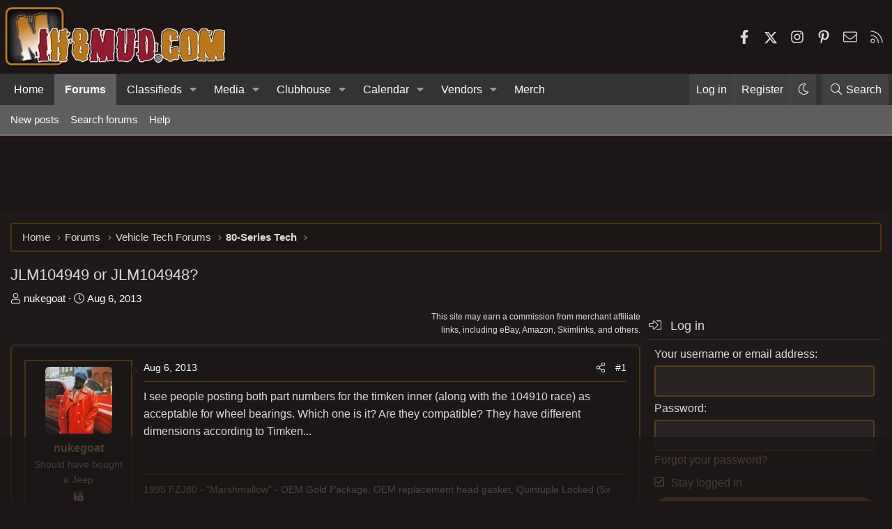

--- FILE ---
content_type: text/html; charset=utf-8
request_url: https://forum.ih8mud.com/threads/jlm104949-or-jlm104948.759409/
body_size: 31156
content:
<!DOCTYPE html>
<html id="XF" lang="en-US" dir="LTR"
	data-xf="2.3"
	data-app="public"
	data-variation="alternate"
	data-color-scheme="dark"
	data-template="thread_view"
	data-container-key="node-9"
	data-content-key="thread-759409"
	data-logged-in="false"
	data-cookie-prefix="xf_"
	data-csrf="1768857961,2f545764e8ee0661826eb360035dfcb3"
	class="has-no-js template-thread_view XenBase layout-classic style-var(--xf-styleType) sidebar-right    xb-toggle-default xb-sidebar-show "
	>
<head>
	
	
	

	<meta charset="utf-8" />
	<title>JLM104949 or JLM104948? | IH8MUD.com Forum | Toyota, Lexus &amp; Off-Road Community Discussions</title>
	<link rel="manifest" crossorigin="use-credentials" href="/webmanifest.php">

	<meta http-equiv="X-UA-Compatible" content="IE=Edge" />
	<meta name="viewport" content="width=device-width, initial-scale=1, viewport-fit=cover">

	
		
			<meta name="theme-color" content="#323232" />
		
	

	<meta name="apple-mobile-web-app-title" content="IH8MUD Forum">
	
		<link rel="apple-touch-icon" href="/data/assets/logo/mud192x192.png">
		

	

	
		
	
	
	<meta property="og:site_name" content="IH8MUD.com Forum | Toyota, Lexus &amp; Off-Road Community Discussions" />


	
	
		
	
	
	<meta property="og:type" content="website" />


	
	
		
	
	
	
		<meta property="og:title" content="JLM104949 or JLM104948?" />
		<meta property="twitter:title" content="JLM104949 or JLM104948?" />
	


	
	
	
		
	
	
	<meta property="og:url" content="https://forum.ih8mud.com/threads/jlm104949-or-jlm104948.759409/" />


	
	
		
	
	
	
		<meta property="og:image" content="https://forum.ih8mud.com/styles/ih8mud-og.png" />
		<meta property="twitter:image" content="https://forum.ih8mud.com/styles/ih8mud-og.png" />

		<meta property="twitter:card" content="summary_large_image" />

	


	
	
	

	

	
	
	
		
	
	

	<link rel="stylesheet" href="/css.php?css=public%3Anormalize.css%2Cpublic%3Afa.css%2Cpublic%3Avariations.less%2Cpublic%3Acore.less%2Cpublic%3Aapp.less&amp;s=29&amp;l=1&amp;d=1768611590&amp;k=e84a46e46c641c32c072e6c7bcc6aa394a105abf" />

	

<link rel="stylesheet" href="/css.php?css=public%3Abb_code.less%2Cpublic%3Amessage.less%2Cpublic%3Aozzmodz_badges.less%2Cpublic%3Aozzmodz_badges_featured_badges.less%2Cpublic%3Ashare_controls.less%2Cpublic%3Asiropu_ads_manager_ad.less%2Cpublic%3Asnog_flags.less%2Cpublic%3Axb.less%2Cpublic%3Axb_sidebar_login.less%2Cpublic%3Aextra.less&amp;s=29&amp;l=1&amp;d=1768611590&amp;k=c40bd3d0d6679b7b91e24ab451fb402441d22c7f" />




	
		<script src="/js/xf/preamble.min.js?_v=97873e47"></script>
	

	
	<script src="/js/vendor/vendor-compiled.js?_v=97873e47" defer></script>
	<script src="/js/xf/core-compiled.js?_v=97873e47" defer></script>

	<script>
	XF.samViewCountMethod = "view";
	XF.samServerTime = 1768857961;
	XF.samItem = ".samItem";
	XF.samCodeUnit = ".samCodeUnit";
	XF.samBannerUnit = ".samBannerUnit";
</script>


<script>
	window.addEventListener('DOMContentLoaded', () => {
		var bkp = document.querySelectorAll('div[data-ba]');
		if (bkp) {
			bkp.forEach(item => {
				var ad = item;
				if (ad.querySelector('ins.adsbygoogle').style.display == 'none') {
					 XF.ajax('GET', XF.canonicalizeUrl('index.php?sam-item/' + ad.dataset.ba + '/get-backup'), {}, data => {
						 if (data.backup) {
							 ad.html(data.backup);
						 }
					 }, { skipDefault: true, global: false});
				}
			});
		}
		const advHere = document.querySelectorAll('.samAdvertiseHereLink');
		if (advHere) {
			advHere.forEach(item => {
				var unit = item.parentNode;
				if (unit.classList.contains('samCustomSize')) {
					unit.style.marginBottom = 20;
				}
			});
		}
		const ff = document.querySelectorAll('div[data-position="footer_fixed"] > div[data-cv="true"]');
		if (ff) {
			ff.forEach(item => {
				XF.trigger(item, 'adView');
			});
		}
	});
</script>
	
	

		
			
		

		
	



	<script>
		XF.ready(() =>
		{
			XF.extendObject(true, XF.config, {
				// 
				userId: 0,
				enablePush: true,
				pushAppServerKey: 'BLANqpFKGiTwa+EjH9gcZQSOYI+i+vfrOiFB6i2SL4Uxrlf7pPA7j7/MK9NxQZGfxINDgPEJdis48lEFvxcl9Zw=',
				url: {
					fullBase: 'https://forum.ih8mud.com/',
					basePath: '/',
					css: '/css.php?css=__SENTINEL__&s=29&l=1&d=1768611590',
					js: '/js/__SENTINEL__?_v=97873e47',
					icon: '/data/local/icons/__VARIANT__.svg?v=1768611591#__NAME__',
					iconInline: '/styles/fa/__VARIANT__/__NAME__.svg?v=5.15.3',
					keepAlive: '/login/keep-alive'
				},
				cookie: {
					path: '/',
					domain: '',
					prefix: 'xf_',
					secure: true,
					consentMode: 'disabled',
					consented: ["optional","_third_party"]
				},
				cacheKey: '60356f7aa4f82ca98e605b4e87a0a057',
				csrf: '1768857961,2f545764e8ee0661826eb360035dfcb3',
				js: {"\/js\/siropu\/aml\/core.min.js?_v=97873e47":true},
				fullJs: false,
				css: {"public:bb_code.less":true,"public:message.less":true,"public:ozzmodz_badges.less":true,"public:ozzmodz_badges_featured_badges.less":true,"public:share_controls.less":true,"public:siropu_ads_manager_ad.less":true,"public:snog_flags.less":true,"public:xb.less":true,"public:xb_sidebar_login.less":true,"public:extra.less":true},
				time: {
					now: 1768857961,
					today: 1768806000,
					todayDow: 1,
					tomorrow: 1768892400,
					yesterday: 1768719600,
					week: 1768287600,
					month: 1767250800,
					year: 1767250800
				},
				style: {
					light: 'default',
					dark: 'alternate',
					defaultColorScheme: 'light'
				},
				borderSizeFeature: '4px',
				fontAwesomeWeight: 'l',
				enableRtnProtect: true,
				
				enableFormSubmitSticky: true,
				imageOptimization: 'optimize',
				imageOptimizationQuality: 0.85,
				uploadMaxFilesize: 262144000,
				uploadMaxWidth: 2200,
				uploadMaxHeight: 2200,
				allowedVideoExtensions: ["m4v","mov","mp4","mp4v","mpeg","mpg","ogv","webm"],
				allowedAudioExtensions: ["mp3","opus","ogg","wav"],
				shortcodeToEmoji: true,
				visitorCounts: {
					conversations_unread: '0',
					alerts_unviewed: '0',
					total_unread: '0',
					title_count: true,
					icon_indicator: true
				},
				jsMt: {"xf\/action.js":"f40bc5ba","xf\/embed.js":"e1cc9f24","xf\/form.js":"f40bc5ba","xf\/structure.js":"f40bc5ba","xf\/tooltip.js":"f40bc5ba"},
				jsState: {},
				publicMetadataLogoUrl: 'https://forum.ih8mud.com/styles/ih8mud-og.png',
				publicPushBadgeUrl: 'https://forum.ih8mud.com/styles/default/xenforo/bell.png'
			})

			XF.extendObject(XF.phrases, {
				// 
"time.day": "{count} day",
"time.days": "{count} days",
"time.hour": "{count} hour",
"time.hours": "{count} hours",
"time.minute": "{count} minute",
"time.minutes": "{count} minutes",
"time.month": "{count} month",
"time.months": "{count} months",
"time.second": "{count} second",
"time.seconds": "{count} seconds",
"time.week": "time.week",
"time.weeks": "{count} weeks",
"time.year": "{count} year",
"time.years": "{count} years",
				date_x_at_time_y:     "{date} at {time}",
				day_x_at_time_y:      "{day} at {time}",
				yesterday_at_x:       "Yesterday at {time}",
				x_minutes_ago:        "{minutes} minutes ago",
				one_minute_ago:       "1 minute ago",
				a_moment_ago:         "A moment ago",
				today_at_x:           "Today at {time}",
				in_a_moment:          "In a moment",
				in_a_minute:          "In a minute",
				in_x_minutes:         "In {minutes} minutes",
				later_today_at_x:     "Later today at {time}",
				tomorrow_at_x:        "Tomorrow at {time}",
				short_date_x_minutes: "{minutes}m",
				short_date_x_hours:   "{hours}h",
				short_date_x_days:    "{days}d",

				day0: "Sunday",
				day1: "Monday",
				day2: "Tuesday",
				day3: "Wednesday",
				day4: "Thursday",
				day5: "Friday",
				day6: "Saturday",

				dayShort0: "Sun",
				dayShort1: "Mon",
				dayShort2: "Tue",
				dayShort3: "Wed",
				dayShort4: "Thu",
				dayShort5: "Fri",
				dayShort6: "Sat",

				month0: "January",
				month1: "February",
				month2: "March",
				month3: "April",
				month4: "May",
				month5: "June",
				month6: "July",
				month7: "August",
				month8: "September",
				month9: "October",
				month10: "November",
				month11: "December",
	nf_calendar_today:	"Today",
	nf_calendar_month:	"Month",
	nf_calendar_week:	"Week",
	nf_calendar_day:	"Day",
	nf_calendar_list:	"List",
	nf_calendar_schedule:	"Schedule",

	nf_calendar_switch_to_list: "List",
	nf_calendar_switch_to_grid: "Grid",
	nf_calendar_all_day: "All day",
	nf_calendar_week_number_title: "W",
	nf_calendar_event_limit_text: "more",

				active_user_changed_reload_page: "The active user has changed. Reload the page for the latest version.",
				server_did_not_respond_in_time_try_again: "The server did not respond in time. Please try again.",
				oops_we_ran_into_some_problems: "Oops! We ran into some problems.",
				oops_we_ran_into_some_problems_more_details_console: "Oops! We ran into some problems. Please try again later. More error details may be in the browser console.",
				file_too_large_to_upload: "The file is too large to be uploaded.",
				uploaded_file_is_too_large_for_server_to_process: "The uploaded file is too large for the server to process.",
				files_being_uploaded_are_you_sure: "Files are still being uploaded. Are you sure you want to submit this form?",
				attach: "Attach files",
				rich_text_box: "Rich text box",
				close: "Close",
				link_copied_to_clipboard: "Link copied to clipboard.",
				text_copied_to_clipboard: "Text copied to clipboard.",
				loading: "Loading…",
				you_have_exceeded_maximum_number_of_selectable_items: "You have exceeded the maximum number of selectable items.",

				processing: "Processing",
				'processing...': "Processing…",

				showing_x_of_y_items: "Showing {count} of {total} items",
				showing_all_items: "Showing all items",
				no_items_to_display: "No items to display",

				number_button_up: "Increase",
				number_button_down: "Decrease",

				push_enable_notification_title: "Push notifications enabled successfully at IH8MUD.com Forum | Toyota, Lexus & Off-Road Community Discussions",
				push_enable_notification_body: "Thank you for enabling push notifications!",

				pull_down_to_refresh: "Pull down to refresh",
				release_to_refresh: "Release to refresh",
				refreshing: "Refreshing…"
			})
		})
	

window.addEventListener('DOMContentLoaded',()=>{XF.Push.updateUserSubscriptionParent=XF.Push.updateUserSubscription;XF.Push.updateUserSubscription=function(b,a){"unsubscribe"===a&&XF.browser.safari&&XF.Push.setPushHistoryUserIds({});XF.Push.updateUserSubscriptionParent(b,a)}});
</script>

	<script>
		document.querySelectorAll('.flags').forEach(function(element) {
			element.addEventListener('touchstart', handleEvent);
			element.addEventListener('click', handleEvent);

			function handleEvent(event) {
				if (event.handled === false) return;
				event.stopPropagation();
				event.preventDefault();
				event.handled = true;

				let titleElement = element.querySelector('.data-original-title');
				if (!titleElement) {
					titleElement = document.createElement('span');
					titleElement.className = 'data-original-title';
					titleElement.textContent = element.getAttribute('data-original-title');
					element.appendChild(titleElement);
				} else {
					titleElement.remove();
				}
			}
		});
	</script>

	<script src="/js/siropu/aml/core.min.js?_v=97873e47" defer></script>



	
		<link rel="icon" type="image/png" href="https://forum.ih8mud.com/styles/ih8mud-ico.png" sizes="32x32" />
	

	
	<script async src="https://www.googletagmanager.com/gtag/js?id=G-311NBDZQNZ"></script>
	<script>
		window.dataLayer = window.dataLayer || [];
		function gtag(){dataLayer.push(arguments);}
		gtag('js', new Date());
		gtag('config', 'G-311NBDZQNZ', {
			// 
			
			
				'anonymize_ip': true,
			
		});
	</script>

	<meta name="google-site-verification" content="K_DdxgT5DTuq3yX7MoKV8uKkMmVptxBF5mm2VJD8EPw" />
<meta name="msvalidate.01" content="B4C1B0581962B255181CEB83CE04E276" />
<meta name="yandex-verification" content="2d5b9414a0918890" />
<meta name='impact-site-verification' value='bd2f480d-c7dc-4906-963c-d55b957f8b8b'>
<!-- Begin comScore Tag -->
<script>
  var _comscore = _comscore || [];
  _comscore.push({ c1: "2", c2: "18167528" });
  (function() {
    var s = document.createElement("script"), el = document.getElementsByTagName("script")[0]; s.async = true;
    s.src = (document.location.protocol == "https:" ? "https://sb" : "http://b") + ".scorecardresearch.com/beacon.js";
    el.parentNode.insertBefore(s, el);
  })();
</script>
<noscript>
  <img src="https://sb.scorecardresearch.com/p?c1=2&c2=18167528&cv=2.0&cj=1" />
</noscript>
<!-- End comScore Tag -->

<!-- filter ads from the following templates -->


 <!-- guest -->
<!--AdThrive Head Tag --> 
<script> 
window.adthrive = window.adthrive || {};
window.adthrive.cmd = window.adthrive.cmd || [];
window.adthrive.host = 'ads.adthrive.com';
window.adthrive.plugin = 'adthrive-ads-1.0.34-manual';
window.adthrive.threshold = Math.floor(Math.random() * 100 + 1);
(function() {
        var script = document.createElement('script');
        script.async = true;
        script.type = 'text/javascript';
        script.src = 'https://ads.adthrive.com/sites/5de548f6641fa21c7b018434/ads.min.js?threshold=' + window.adthrive.threshold;
        var node = document.getElementsByTagName('script')[0];
        node.parentNode.insertBefore(script, node);
})();
</script>
<!--End AdThrive Head Tag -->

<!-- Global site tag (gtag.js) - Google Analytics - AdThrive GA4-->
<script async src="https://www.googletagmanager.com/gtag/js?id=G-KWQH2Z4X5J"></script>
<script>
  window.dataLayer = window.dataLayer || [];
  function gtag(){dataLayer.push(arguments);}
  gtag('js', new Date());

  gtag('config', 'G-KWQH2Z4X5J');
</script>




<link rel="preconnect" href="https://fonts.googleapis.com">
<link rel="preconnect" href="https://fonts.gstatic.com" crossorigin>
<link href="https://fonts.googleapis.com/css2?family=Roboto:wght@400;500;700&display=swap" rel="stylesheet">

<script data-affiliate-config type="application/json">{"enableLinkMonetizer":true, "enableDynamicLinks": false,"excludeNetworks":["raptive"],"excludeDestinations": ["cj"],"amazonAffiliateId":"raptive-ih8mud-lm-20"}</script> <script async referrerpolicy="no-referrer-when-downgrade" src="https://affiliate-cdn.raptive.com/affiliate.mvp.min.js"> </script>
 <meta name="verify-admitad" content="9a2fe5e3ef" /> <meta name="fo-verify" content="7d17c062-b658-42f5-b77a-161898cff880" /> 

</head>
<body data-template="thread_view">

	

		
			
		

		
	


	

		
			
		

		
	


<div class="p-pageWrapper" id="top">
<div class="p-pageWrapper--helper"></div>

	

	
	
<div class="xb-page-wrapper xb-canvasNoCollapse">
	
	
	<div class="xb-page-wrapper--helper"></div>
	
	
	<header class="p-header" id="header">
		<div class="p-header-inner">
			<div class="p-header-content">
				<div class="p-header-logo p-header-logo--image">
					<a href="/">
						
						

	

	
		
		

		
	
		
		

		
	

	

	<picture data-variations="{&quot;default&quot;:{&quot;1&quot;:&quot;\/data\/assets\/logo_default\/ih8mud.webp&quot;,&quot;2&quot;:null},&quot;alternate&quot;:{&quot;1&quot;:&quot;\/data\/assets\/logo_alternate\/ih8mud.webp&quot;,&quot;2&quot;:null}}">
		
		
		

		

		<img src="/data/assets/logo_alternate/ih8mud.webp"  width="320" height="90" alt="IH8MUD.com Forum | Toyota, Lexus &amp; Off-Road Community Discussions"  />
	</picture>


						
					</a>
				</div>

				
	

		
			
		

		
	



	

		
		<div id="ih8mud-guest"><!-- adthrive- ALL ads --></div>

	


			
			
				
	

	
	
	<div class="shareButtons shareButtons--iconic">
		

			
				<a class="shareButtons-button shareButtons-button--brand shareButtons-button--facebook" href="https://www.facebook.com/ih8mud" target="_blank" rel="noopener">
					<i class="fa--xf fab fa-facebook-f "><svg xmlns="http://www.w3.org/2000/svg" role="img" aria-hidden="true" ><use href="/data/local/icons/brands.svg?v=1768611591#facebook-f"></use></svg></i>
					<span>Facebook</span>
				</a>
			

			
				<a class="shareButtons-button shareButtons-button--brand shareButtons-button--twitter" href="https://twitter.com/ih8mud" target="_blank" rel="noopener">
					<svg xmlns="http://www.w3.org/2000/svg" height="1em" viewBox="0 0 512 512" class=""><!--! Font Awesome Free 6.4.2 by @fontawesome - https://fontawesome.com License - https://fontawesome.com/license (Commercial License) Copyright 2023 Fonticons, Inc. --><path d="M389.2 48h70.6L305.6 224.2 487 464H345L233.7 318.6 106.5 464H35.8L200.7 275.5 26.8 48H172.4L272.9 180.9 389.2 48zM364.4 421.8h39.1L151.1 88h-42L364.4 421.8z"/></svg> <span>X</span>
				</a>
			
			
			
			
			

			
			
			
			
			
				<a class="shareButtons-button shareButtons-button--brand shareButtons-button--instagram" href="https://www.instagram.com/ih8mud/" target="_blank" rel="noopener">
					<i class="fa--xf fab fa-instagram "><svg xmlns="http://www.w3.org/2000/svg" role="img" aria-hidden="true" ><use href="/data/local/icons/brands.svg?v=1768611591#instagram"></use></svg></i>
					<span>Instagram</span>
				</a>
			
						
			
			
			
			
			
						
			
				<a class="shareButtons-button shareButtons-button--brand shareButtons-button--pinterest" href="https://www.pinterest.com/ih8mud/" target="_blank" rel="noopener">
					<i class="fa--xf fab fa-pinterest-p "><svg xmlns="http://www.w3.org/2000/svg" role="img" aria-hidden="true" ><use href="/data/local/icons/brands.svg?v=1768611591#pinterest-p"></use></svg></i>
					<span>Pinterest</span>
				</a>
			
						
			
			
			
					
			
			
			
			
			
				
			
				<a class="shareButtons-button shareButtons-button--email" href="/misc/contact" data-xf-click="overlay">
					<i class="fa--xf fal fa-envelope "><svg xmlns="http://www.w3.org/2000/svg" role="img" aria-hidden="true" ><use href="/data/local/icons/light.svg?v=1768611591#envelope"></use></svg></i>
					<span>Contact us</span>
				</a>
			

			
				<a class="shareButtons-button shareButtons-button--rss" href="/forums/-/index.rss" target="_blank" rel="noopener">
					<i class="fa--xf fal fa-rss "><svg xmlns="http://www.w3.org/2000/svg" role="img" aria-hidden="true" ><use href="/data/local/icons/light.svg?v=1768611591#rss"></use></svg></i>
					<span>RSS</span>
				</a>
			
			
		
	</div>

			
			
			</div>
		</div>
	</header>
	
		
	
<div class="xb-content-wrapper">
	<div class="navigation-helper"></div>

	
	

	
		<div class="p-navSticky p-navSticky--primary" data-xf-init="sticky-header">
			
		<div class="p-nav--wrapper">
		<nav class="p-nav">
			<div class="p-nav-inner">
				<button type="button" class="button button--plain p-nav-menuTrigger" data-xf-click="off-canvas" data-menu=".js-headerOffCanvasMenu" tabindex="0" aria-label="Menu"><span class="button-text">
					<i aria-hidden="true"></i>
				</span></button>

				<div class="p-nav-smallLogo">
					<a href="/">
							
						<div class="logo-default">
						

	

	
		
		

		
	
		
		

		
	

	

	<picture data-variations="{&quot;default&quot;:{&quot;1&quot;:&quot;\/data\/assets\/logo_default\/ih8mud.webp&quot;,&quot;2&quot;:null},&quot;alternate&quot;:{&quot;1&quot;:&quot;\/data\/assets\/logo_alternate\/ih8mud.webp&quot;,&quot;2&quot;:null}}">
		
		
		

		

		<img src="/data/assets/logo_alternate/ih8mud.webp"  width="320" height="90" alt="IH8MUD.com Forum | Toyota, Lexus &amp; Off-Road Community Discussions"  />
	</picture>


						</div>
						
						<div class="logo-mobile">
						

	

	
		
		

		
	
		
		

		
	

	

	<picture data-variations="{&quot;default&quot;:{&quot;1&quot;:&quot;\/styles\/ih8mud-mobile.png&quot;,&quot;2&quot;:null},&quot;alternate&quot;:{&quot;1&quot;:&quot;\/styles\/ih8mud-mobile.png&quot;,&quot;2&quot;:null}}">
		
		
		

		

		<img src="/styles/ih8mud-mobile.png"  width="" height="" alt="IH8MUD.com Forum | Toyota, Lexus &amp; Off-Road Community Discussions"  />
	</picture>


						</div>
						
					
					</a>
				</div>

				<div class="p-nav-scroller hScroller" data-xf-init="h-scroller" data-auto-scroll=".p-navEl.is-selected">
					<div class="hScroller-scroll">
						<ul class="p-nav-list js-offCanvasNavSource">
							
								<li class="navhome">
									
	<div class="p-navEl " >
	

		
	
	<a href="https://www.ih8mud.com"
	class="p-navEl-link "
	
	data-xf-key="1"
	data-nav-id="home">Home</a>


		

		
	
	</div>

								</li>
							
								<li class="navforums">
									
	<div class="p-navEl is-selected" data-has-children="true">
	

		
	
	<a href="/"
	class="p-navEl-link p-navEl-link--splitMenu "
	
	
	data-nav-id="forums">Forums</a>


		<a data-xf-key="2"
			data-xf-click="menu"
			data-menu-pos-ref="< .p-navEl"
			class="p-navEl-splitTrigger"
			role="button"
			tabindex="0"
			aria-label="Toggle expanded"
			aria-expanded="false"
			aria-haspopup="true"></a>

		
	
		<div class="menu menu--structural" data-menu="menu" aria-hidden="true">
			<div class="menu-content">
				
					
	
	
	<a href="/whats-new/posts/"
	class="menu-linkRow u-indentDepth0 js-offCanvasCopy "
	
	
	data-nav-id="newPosts">New posts</a>

	

				
					
	
	
	<a href="/search/?type=post"
	class="menu-linkRow u-indentDepth0 js-offCanvasCopy "
	
	
	data-nav-id="searchForums">Search forums</a>

	

				
					
	
	
	<a href="https://forum.ih8mud.com/help"
	class="menu-linkRow u-indentDepth0 js-offCanvasCopy "
	
	
	data-nav-id="help">Help</a>

	

				
			</div>
		</div>
	
	</div>

								</li>
							
								<li class="navClassifieds">
									
	<div class="p-navEl " data-has-children="true">
	

		
	
	<a href="/forums/classifieds.4/"
	class="p-navEl-link p-navEl-link--splitMenu "
	
	
	data-nav-id="Classifieds">Classifieds</a>


		<a data-xf-key="3"
			data-xf-click="menu"
			data-menu-pos-ref="< .p-navEl"
			class="p-navEl-splitTrigger"
			role="button"
			tabindex="0"
			aria-label="Toggle expanded"
			aria-expanded="false"
			aria-haspopup="true"></a>

		
	
		<div class="menu menu--structural" data-menu="menu" aria-hidden="true">
			<div class="menu-content">
				
					
	
	
	<a href="/categories/small-business.259/"
	class="menu-linkRow u-indentDepth0 js-offCanvasCopy "
	
	
	data-nav-id="0">Small Business</a>

	
		
			
	
	
	<a href="/forums/small-business-storefront.15/"
	class="menu-linkRow u-indentDepth1 js-offCanvasCopy "
	
	
	data-nav-id="0">Small Business Storefront</a>

	

		
			
	
	
	<a href="/forums/clothing-corner.110/"
	class="menu-linkRow u-indentDepth1 js-offCanvasCopy "
	
	
	data-nav-id="1">Clothing Corner</a>

	

		
			
	
	
	<a href="/forums/group-buys.354/"
	class="menu-linkRow u-indentDepth1 js-offCanvasCopy "
	
	
	data-nav-id="2">Group Buys</a>

	

		
		
			<hr class="menu-separator" />
		
	

				
					
	
	
	<a href="/forums/bad-sellers-buyer-beware.352/"
	class="menu-linkRow u-indentDepth0 js-offCanvasCopy "
	
	
	data-nav-id="1">Bad Sellers - Buyer Beware</a>

	

				
					
	
	
	<a href="/forums/classifieds-parts.12/"
	class="menu-linkRow u-indentDepth0 js-offCanvasCopy "
	
	
	data-nav-id="2">Classifieds - Parts</a>

	
		
			
	
	
	<a href="/forums/classifieds-body-exterior-armor.363/"
	class="menu-linkRow u-indentDepth1 js-offCanvasCopy "
	
	
	data-nav-id="0">Classifieds - Body/Exterior/Armor</a>

	

		
			
	
	
	<a href="/forums/classifieds-axle-suspension.364/"
	class="menu-linkRow u-indentDepth1 js-offCanvasCopy "
	
	
	data-nav-id="1">Classifieds - Axle/Suspension</a>

	

		
			
	
	
	<a href="/forums/classifieds-engine-transmission-transfer-case.365/"
	class="menu-linkRow u-indentDepth1 js-offCanvasCopy "
	
	
	data-nav-id="2">Classifieds - Engine/Transmission/Transfer Case</a>

	

		
		
			<hr class="menu-separator" />
		
	

				
					
	
	
	<a href="/forums/classifieds-outdoor-and-expedition-gear.371/"
	class="menu-linkRow u-indentDepth0 js-offCanvasCopy "
	
	
	data-nav-id="3">Classifieds: Outdoor and Expedition Gear</a>

	

				
					
	
	
	<a href="/forums/parting-out.120/"
	class="menu-linkRow u-indentDepth0 js-offCanvasCopy "
	
	
	data-nav-id="4">Parting Out...</a>

	

				
					
	
	
	<a href="/forums/classifieds-tire-wheel.121/"
	class="menu-linkRow u-indentDepth0 js-offCanvasCopy "
	
	
	data-nav-id="5">Classifieds: Tire &amp; Wheel</a>

	

				
					
	
	
	<a href="/forums/classifieds-diesel-jdm.92/"
	class="menu-linkRow u-indentDepth0 js-offCanvasCopy "
	
	
	data-nav-id="6">Classifieds: Diesel &amp; JDM</a>

	

				
					
	
	
	<a href="/forums/mudship.113/"
	class="menu-linkRow u-indentDepth0 js-offCanvasCopy "
	
	
	data-nav-id="7">MUDship</a>

	

				
					
	
	
	<a href="/forums/vehicle-trailer-classifieds.326/"
	class="menu-linkRow u-indentDepth0 js-offCanvasCopy "
	
	
	data-nav-id="8">Vehicle-Trailer Classifieds</a>

	
		
			
	
	
	<a href="/forums/stolen-vehicles-parts.279/"
	class="menu-linkRow u-indentDepth1 js-offCanvasCopy "
	
	
	data-nav-id="0">Stolen Vehicles/Parts</a>

	

		
			
	
	
	<a href="/forums/fj40-bj40.331/"
	class="menu-linkRow u-indentDepth1 js-offCanvasCopy "
	
	
	data-nav-id="1">FJ40 | BJ40</a>

	

		
			
	
	
	<a href="/forums/bj42-fj43-bj44-fj45-fj45lv-hj47.327/"
	class="menu-linkRow u-indentDepth1 js-offCanvasCopy "
	
	
	data-nav-id="2">BJ42 | FJ43 | BJ44 | FJ45 | FJ45LV | HJ47</a>

	

		
			
	
	
	<a href="/forums/fj55-fj56.328/"
	class="menu-linkRow u-indentDepth1 js-offCanvasCopy "
	
	
	data-nav-id="3">FJ55 |  FJ56</a>

	

		
			
	
	
	<a href="/forums/fj60-fj62-bj60-hj61.330/"
	class="menu-linkRow u-indentDepth1 js-offCanvasCopy "
	
	
	data-nav-id="4">FJ60 | FJ62 | BJ60 | HJ61</a>

	

		
			
	
	
	<a href="/forums/bj74-vzj95-hzj75-kzj90.332/"
	class="menu-linkRow u-indentDepth1 js-offCanvasCopy "
	
	
	data-nav-id="5">BJ74 | VZJ95 | HZJ75 | KZJ90</a>

	

		
			
	
	
	<a href="/forums/fj80-fzj80-lx450-hdj81.325/"
	class="menu-linkRow u-indentDepth1 js-offCanvasCopy "
	
	
	data-nav-id="6">FJ80 | FZJ80 | LX450 | HDJ81</a>

	

		
			
	
	
	<a href="/forums/uzj100-lx470.329/"
	class="menu-linkRow u-indentDepth1 js-offCanvasCopy "
	
	
	data-nav-id="7">UZJ100 | LX470</a>

	

		
			
	
	
	<a href="/forums/vdj200-lx570.280/"
	class="menu-linkRow u-indentDepth1 js-offCanvasCopy "
	
	
	data-nav-id="8">VDJ200 | LX570</a>

	

		
			
	
	
	<a href="/forums/gx460-gx470.267/"
	class="menu-linkRow u-indentDepth1 js-offCanvasCopy "
	
	
	data-nav-id="9">GX460 | GX470</a>

	

		
			
	
	
	<a href="/forums/lc250-gx550.241/"
	class="menu-linkRow u-indentDepth1 js-offCanvasCopy "
	
	
	data-nav-id="10">LC250 | GX550</a>

	

		
			
	
	
	<a href="/forums/fj-cruiser.345/"
	class="menu-linkRow u-indentDepth1 js-offCanvasCopy "
	
	
	data-nav-id="11">FJ Cruiser</a>

	

		
			
	
	
	<a href="/forums/stout-hilux-minitruck.245/"
	class="menu-linkRow u-indentDepth1 js-offCanvasCopy "
	
	
	data-nav-id="12">Stout | Hilux | Minitruck</a>

	

		
			
	
	
	<a href="/forums/tacoma.317/"
	class="menu-linkRow u-indentDepth1 js-offCanvasCopy "
	
	
	data-nav-id="13">Tacoma</a>

	

		
			
	
	
	<a href="/forums/surf-4runner.188/"
	class="menu-linkRow u-indentDepth1 js-offCanvasCopy "
	
	
	data-nav-id="14">Surf | 4Runner</a>

	

		
			
	
	
	<a href="/forums/tundra-sequoia.286/"
	class="menu-linkRow u-indentDepth1 js-offCanvasCopy "
	
	
	data-nav-id="15">Tundra | Sequoia</a>

	

		
			
	
	
	<a href="/forums/other-vehicles.14/"
	class="menu-linkRow u-indentDepth1 js-offCanvasCopy "
	
	
	data-nav-id="16">Other Vehicles</a>

	

		
			
	
	
	<a href="/forums/trailers-campers-rvs.333/"
	class="menu-linkRow u-indentDepth1 js-offCanvasCopy "
	
	
	data-nav-id="17">Trailers | Campers | RVs</a>

	

		
		
			<hr class="menu-separator" />
		
	

				
					
	
	
	<a href="/forums/employment-forum.185/"
	class="menu-linkRow u-indentDepth0 js-offCanvasCopy "
	
	
	data-nav-id="9">Employment Forum</a>

	

				
			</div>
		</div>
	
	</div>

								</li>
							
								<li class="navxfmg">
									
	<div class="p-navEl " data-has-children="true">
	

		
	
	<a href="/media/"
	class="p-navEl-link p-navEl-link--splitMenu "
	
	
	data-nav-id="xfmg">Media</a>


		<a data-xf-key="4"
			data-xf-click="menu"
			data-menu-pos-ref="< .p-navEl"
			class="p-navEl-splitTrigger"
			role="button"
			tabindex="0"
			aria-label="Toggle expanded"
			aria-expanded="false"
			aria-haspopup="true"></a>

		
	
		<div class="menu menu--structural" data-menu="menu" aria-hidden="true">
			<div class="menu-content">
				
					
	
	
	<a href="/whats-new/media/"
	class="menu-linkRow u-indentDepth0 js-offCanvasCopy "
	 rel="nofollow"
	
	data-nav-id="xfmgNewMedia">New media</a>

	

				
					
	
	
	<a href="/whats-new/media-comments/"
	class="menu-linkRow u-indentDepth0 js-offCanvasCopy "
	 rel="nofollow"
	
	data-nav-id="xfmgNewComments">New comments</a>

	

				
					
	
	
	<a href="/search/?type=xfmg_media"
	class="menu-linkRow u-indentDepth0 js-offCanvasCopy "
	
	
	data-nav-id="xfmgSearchMedia">Search media</a>

	

				
					
	
	
	<a href="https://gallery.ih8mud.com"
	class="menu-linkRow u-indentDepth0 js-offCanvasCopy "
	
	
	data-nav-id="gallery_archive">Gallery: Archive</a>

	

				
			</div>
		</div>
	
	</div>

								</li>
							
								<li class="navClubhouse">
									
	<div class="p-navEl " data-has-children="true">
	

		
	
	<a href="/categories/clubhouses.144/"
	class="p-navEl-link p-navEl-link--splitMenu "
	
	
	data-nav-id="Clubhouse">Clubhouse</a>


		<a data-xf-key="5"
			data-xf-click="menu"
			data-menu-pos-ref="< .p-navEl"
			class="p-navEl-splitTrigger"
			role="button"
			tabindex="0"
			aria-label="Toggle expanded"
			aria-expanded="false"
			aria-haspopup="true"></a>

		
	
		<div class="menu menu--structural" data-menu="menu" aria-hidden="true">
			<div class="menu-content">
				
					
	
	
	<a href="/categories/north-american-clubhouses-east-region.6/"
	class="menu-linkRow u-indentDepth0 js-offCanvasCopy "
	
	
	data-nav-id="0">North American Clubhouses - East Region</a>

	
		
			
	
	
	<a href="/forums/ca-on-sotec.117/"
	class="menu-linkRow u-indentDepth1 js-offCanvasCopy "
	
	
	data-nav-id="0">CA.ON- SOTEC</a>

	

		
			
	
	
	<a href="/forums/ca-on-upper-canada-land-cruisers.208/"
	class="menu-linkRow u-indentDepth1 js-offCanvasCopy "
	
	
	data-nav-id="1">CA.ON- Upper Canada Land Cruisers</a>

	

		
			
	
	
	<a href="/forums/ca-qc-club-torq.336/"
	class="menu-linkRow u-indentDepth1 js-offCanvasCopy "
	
	
	data-nav-id="2">CA.QC- Club TORQ</a>

	

		
			
	
	
	<a href="/forums/ca-qc-quebec-cruisers.285/"
	class="menu-linkRow u-indentDepth1 js-offCanvasCopy "
	
	
	data-nav-id="3">CA.QC- Quebec Cruisers</a>

	

		
			
	
	
	<a href="/forums/al-dixieland-cruisers.156/"
	class="menu-linkRow u-indentDepth1 js-offCanvasCopy "
	
	
	data-nav-id="4">AL- DixieLand Cruisers</a>

	

		
			
	
	
	<a href="/forums/al-hot-south-cruisers.321/"
	class="menu-linkRow u-indentDepth1 js-offCanvasCopy "
	
	
	data-nav-id="5">AL- Hot South Cruisers</a>

	

		
			
	
	
	<a href="/forums/fl-florida-land-cruiser-association.282/"
	class="menu-linkRow u-indentDepth1 js-offCanvasCopy "
	
	
	data-nav-id="6">FL- Florida Land Cruiser Association</a>

	

		
			
	
	
	<a href="/forums/fl-northwest-florida-toyota-4wd.31/"
	class="menu-linkRow u-indentDepth1 js-offCanvasCopy "
	
	
	data-nav-id="7">FL- Northwest Florida Toyota 4WD</a>

	

		
			
	
	
	<a href="/forums/fl-tampa-bay-land-cruiser-association.283/"
	class="menu-linkRow u-indentDepth1 js-offCanvasCopy "
	
	
	data-nav-id="8">FL- Tampa Bay Land Cruiser Association</a>

	

		
			
	
	
	<a href="/forums/ga-pavement-pounders.292/"
	class="menu-linkRow u-indentDepth1 js-offCanvasCopy "
	
	
	data-nav-id="9">GA- Pavement Pounders</a>

	

		
			
	
	
	<a href="/forums/ga-georgia-cruisers.83/"
	class="menu-linkRow u-indentDepth1 js-offCanvasCopy "
	
	
	data-nav-id="10">GA- Georgia Cruisers</a>

	

		
			
	
	
	<a href="/forums/ga-fl-al-red-hills-land-cruiser-club.372/"
	class="menu-linkRow u-indentDepth1 js-offCanvasCopy "
	
	
	data-nav-id="11">GA/FL/AL- Red Hills Land Cruiser Club</a>

	

		
			
	
	
	<a href="/forums/ga-yota.395/"
	class="menu-linkRow u-indentDepth1 js-offCanvasCopy "
	
	
	data-nav-id="12">GA- YOTA</a>

	

		
			
	
	
	<a href="/forums/il-windy-city-land-cruisers.48/"
	class="menu-linkRow u-indentDepth1 js-offCanvasCopy "
	
	
	data-nav-id="13">IL- Windy City Land Cruisers</a>

	

		
			
	
	
	<a href="/forums/in-hoosier-cruisers.57/"
	class="menu-linkRow u-indentDepth1 js-offCanvasCopy "
	
	
	data-nav-id="14">IN- Hoosier Cruisers</a>

	

		
			
	
	
	<a href="/forums/in-indiana-land-cruisers.249/"
	class="menu-linkRow u-indentDepth1 js-offCanvasCopy "
	
	
	data-nav-id="15">IN- Indiana Land Cruisers</a>

	

		
			
	
	
	<a href="/forums/ky-kentucky-landcruiser.384/"
	class="menu-linkRow u-indentDepth1 js-offCanvasCopy "
	
	
	data-nav-id="16">KY- Kentucky Landcruiser</a>

	

		
			
	
	
	<a href="/forums/ma-nh-yankee-toys.112/"
	class="menu-linkRow u-indentDepth1 js-offCanvasCopy "
	
	
	data-nav-id="17">MA/NH- Yankee Toys</a>

	

		
			
	
	
	<a href="/forums/mi-lake-michigan-land-cruisers.99/"
	class="menu-linkRow u-indentDepth1 js-offCanvasCopy "
	
	
	data-nav-id="18">MI- Lake Michigan Land Cruisers</a>

	

		
			
	
	
	<a href="/forums/ms-cottonland-cruisers.36/"
	class="menu-linkRow u-indentDepth1 js-offCanvasCopy "
	
	
	data-nav-id="19">MS- CottonLand Cruisers</a>

	

		
			
	
	
	<a href="/forums/nc-olde-north-state-cruisers.54/"
	class="menu-linkRow u-indentDepth1 js-offCanvasCopy "
	
	
	data-nav-id="20">NC- Olde North State Cruisers</a>

	

		
			
	
	
	<a href="/forums/nj-garden-state-land-cruisers.63/"
	class="menu-linkRow u-indentDepth1 js-offCanvasCopy "
	
	
	data-nav-id="21">NJ- Garden State Land Cruisers</a>

	

		
			
	
	
	<a href="/link-forums/ny-ct-ma-fjnortheasters.168/"
	class="menu-linkRow u-indentDepth1 js-offCanvasCopy "
	
	
	data-nav-id="22">NY/CT/MA- FJNortheasters</a>

	

		
			
	
	
	<a href="/forums/ny-gotham-city-land-cruisers.38/"
	class="menu-linkRow u-indentDepth1 js-offCanvasCopy "
	
	
	data-nav-id="23">NY- Gotham City Land Cruisers</a>

	

		
			
	
	
	<a href="/forums/oh-the-buckeye-birfield-syndicate.46/"
	class="menu-linkRow u-indentDepth1 js-offCanvasCopy "
	
	
	data-nav-id="24">OH- The Buckeye Birfield Syndicate</a>

	

		
			
	
	
	<a href="/forums/pa-keystone-cruisers.77/"
	class="menu-linkRow u-indentDepth1 js-offCanvasCopy "
	
	
	data-nav-id="25">PA- Keystone Cruisers</a>

	

		
			
	
	
	<a href="/forums/pa-steel-city-land-cruiser-club.84/"
	class="menu-linkRow u-indentDepth1 js-offCanvasCopy "
	
	
	data-nav-id="26">PA- Steel City Land Cruiser Club</a>

	

		
			
	
	
	<a href="/forums/sc-land-cruisers-charleston.376/"
	class="menu-linkRow u-indentDepth1 js-offCanvasCopy "
	
	
	data-nav-id="27">SC: Land Cruisers: Charleston</a>

	

		
			
	
	
	<a href="/forums/sc-palmetto-state-land-cruiser-association.323/"
	class="menu-linkRow u-indentDepth1 js-offCanvasCopy "
	
	
	data-nav-id="28">SC- Palmetto State Land Cruiser Association</a>

	

		
			
	
	
	<a href="/forums/sc-upstate-cruisers.37/"
	class="menu-linkRow u-indentDepth1 js-offCanvasCopy "
	
	
	data-nav-id="29">SC- Upstate Cruisers</a>

	

		
			
	
	
	<a href="/forums/sc-swamp-fox-land-cruisers.297/"
	class="menu-linkRow u-indentDepth1 js-offCanvasCopy "
	
	
	data-nav-id="30">SC- Swamp Fox Land Cruisers</a>

	

		
			
	
	
	<a href="/forums/sc-low-country-land-cruisers.149/"
	class="menu-linkRow u-indentDepth1 js-offCanvasCopy "
	
	
	data-nav-id="31">SC- Low Country Land Cruisers</a>

	

		
			
	
	
	<a href="/forums/tn-appalachia-cruisers.165/"
	class="menu-linkRow u-indentDepth1 js-offCanvasCopy "
	
	
	data-nav-id="32">TN- Appalachia Cruisers</a>

	

		
			
	
	
	<a href="/forums/tn-bluff-city-cruisers.299/"
	class="menu-linkRow u-indentDepth1 js-offCanvasCopy "
	
	
	data-nav-id="33">TN- Bluff City Cruisers</a>

	

		
			
	
	
	<a href="/forums/tn-stlca.132/"
	class="menu-linkRow u-indentDepth1 js-offCanvasCopy "
	
	
	data-nav-id="34">TN- STLCA</a>

	

		
			
	
	
	<a href="/forums/va-bay-to-blue-ridge-cruisers.89/"
	class="menu-linkRow u-indentDepth1 js-offCanvasCopy "
	
	
	data-nav-id="35">VA- Bay to Blue Ridge Cruisers</a>

	

		
			
	
	
	<a href="/forums/va-cova-cruisers.261/"
	class="menu-linkRow u-indentDepth1 js-offCanvasCopy "
	
	
	data-nav-id="36">VA- COVA CRUISERS</a>

	

		
			
	
	
	<a href="/forums/va-dc-md-capital-land-cruiser-club.79/"
	class="menu-linkRow u-indentDepth1 js-offCanvasCopy "
	
	
	data-nav-id="37">VA/DC/MD- Capital Land Cruiser Club</a>

	

		
			
	
	
	<a href="/forums/va-nc-mid-atlantic-tlca.196/"
	class="menu-linkRow u-indentDepth1 js-offCanvasCopy "
	
	
	data-nav-id="38">VA/NC- Mid-Atlantic TLCA</a>

	

		
			
	
	
	<a href="/forums/va-star-city-land-cruisers.314/"
	class="menu-linkRow u-indentDepth1 js-offCanvasCopy "
	
	
	data-nav-id="39">VA- Star City Land Cruisers</a>

	

		
			
	
	
	<a href="/forums/vt-nh-ma-me-acadian-overlanders.389/"
	class="menu-linkRow u-indentDepth1 js-offCanvasCopy "
	
	
	data-nav-id="40">VT/NH/MA/ME Acadian Overlanders</a>

	

		
			
	
	
	<a href="/forums/wi-land-cruiser-legends.23/"
	class="menu-linkRow u-indentDepth1 js-offCanvasCopy "
	
	
	data-nav-id="41">WI- Land Cruiser Legends</a>

	

		
			
	
	
	<a href="/forums/wv-mountaineer-cruisers.166/"
	class="menu-linkRow u-indentDepth1 js-offCanvasCopy "
	
	
	data-nav-id="42">WV- Mountaineer Cruisers</a>

	

		
		
			<hr class="menu-separator" />
		
	

				
					
	
	
	<a href="/categories/north-american-clubhouses-central-region.201/"
	class="menu-linkRow u-indentDepth0 js-offCanvasCopy "
	
	
	data-nav-id="1">North American Clubhouses - Central Region</a>

	
		
			
	
	
	<a href="/forums/ca-ab-oil-country-cruisers.344/"
	class="menu-linkRow u-indentDepth1 js-offCanvasCopy "
	
	
	data-nav-id="0">CA.AB- Oil Country Cruisers</a>

	

		
			
	
	
	<a href="/forums/ca-ab-rocky-mountain-land-cruiser-association.322/"
	class="menu-linkRow u-indentDepth1 js-offCanvasCopy "
	
	
	data-nav-id="1">CA.AB- Rocky Mountain Land Cruiser Association</a>

	

		
			
	
	
	<a href="/forums/ca-ab-toyota-ghost-wheelers.197/"
	class="menu-linkRow u-indentDepth1 js-offCanvasCopy "
	
	
	data-nav-id="2">CA.AB- Toyota Ghost Wheelers</a>

	

		
			
	
	
	<a href="/forums/ar-razorback-land-cruisers.95/"
	class="menu-linkRow u-indentDepth1 js-offCanvasCopy "
	
	
	data-nav-id="3">AR- Razorback Land Cruisers</a>

	

		
			
	
	
	<a href="/forums/ar-mo-ozark-mountain-cruisers.167/"
	class="menu-linkRow u-indentDepth1 js-offCanvasCopy "
	
	
	data-nav-id="4">AR/MO- Ozark Mountain Cruisers</a>

	

		
			
	
	
	<a href="/forums/co-bookcliff-cruisers.233/"
	class="menu-linkRow u-indentDepth1 js-offCanvasCopy "
	
	
	data-nav-id="5">CO- BookCliff Cruisers</a>

	

		
			
	
	
	<a href="/forums/co-colorado-land-cruisers.85/"
	class="menu-linkRow u-indentDepth1 js-offCanvasCopy "
	
	
	data-nav-id="6">CO- Colorado Land Cruisers</a>

	

		
			
	
	
	<a href="/forums/co-derailed-cruisers.343/"
	class="menu-linkRow u-indentDepth1 js-offCanvasCopy "
	
	
	data-nav-id="7">CO- Derailed Cruisers</a>

	

		
			
	
	
	<a href="/link-forums/co-rising-sun-4wd-club.74/"
	class="menu-linkRow u-indentDepth1 js-offCanvasCopy "
	
	
	data-nav-id="8">CO- Rising Sun 4WD Club</a>

	

		
			
	
	
	<a href="/forums/co-wy-horsetooth-4-wheelers-cruiser-club.82/"
	class="menu-linkRow u-indentDepth1 js-offCanvasCopy "
	
	
	data-nav-id="9">CO/WY- Horsetooth 4 Wheelers Cruiser Club</a>

	

		
			
	
	
	<a href="/forums/ia-tall-corn-cruisers.106/"
	class="menu-linkRow u-indentDepth1 js-offCanvasCopy "
	
	
	data-nav-id="10">IA- Tall Corn Cruisers</a>

	

		
			
	
	
	<a href="/forums/ks-mo-tornado-alley-cruisers.53/"
	class="menu-linkRow u-indentDepth1 js-offCanvasCopy "
	
	
	data-nav-id="11">KS/MO- Tornado Alley Cruisers</a>

	

		
			
	
	
	<a href="/forums/la-bayou-state-land-cruisers.107/"
	class="menu-linkRow u-indentDepth1 js-offCanvasCopy "
	
	
	data-nav-id="12">LA- Bayou State Land Cruisers</a>

	

		
			
	
	
	<a href="/forums/la-louisiana-land-krewesers.306/"
	class="menu-linkRow u-indentDepth1 js-offCanvasCopy "
	
	
	data-nav-id="13">LA- Louisiana Land Krewesers</a>

	

		
			
	
	
	<a href="/forums/mo-gateway-cruisers.138/"
	class="menu-linkRow u-indentDepth1 js-offCanvasCopy "
	
	
	data-nav-id="14">MO- Gateway Cruisers</a>

	

		
			
	
	
	<a href="/forums/mt-406-cruisers.88/"
	class="menu-linkRow u-indentDepth1 js-offCanvasCopy "
	
	
	data-nav-id="15">MT- 406 Cruisers</a>

	

		
			
	
	
	<a href="/forums/mt-big-sky-cruisers.276/"
	class="menu-linkRow u-indentDepth1 js-offCanvasCopy "
	
	
	data-nav-id="16">MT- Big Sky Cruisers</a>

	

		
			
	
	
	<a href="/forums/ne-flat-land-cruisers.248/"
	class="menu-linkRow u-indentDepth1 js-offCanvasCopy "
	
	
	data-nav-id="17">NE- Flat Land Cruisers</a>

	

		
			
	
	
	<a href="/forums/nm-high-desert-cruisers.109/"
	class="menu-linkRow u-indentDepth1 js-offCanvasCopy "
	
	
	data-nav-id="18">NM- High Desert Cruisers</a>

	

		
			
	
	
	<a href="/forums/ok-green-country-cruisers.32/"
	class="menu-linkRow u-indentDepth1 js-offCanvasCopy "
	
	
	data-nav-id="19">OK- Green Country Cruisers</a>

	

		
			
	
	
	<a href="/forums/sd-dakota-territory-cruisers.108/"
	class="menu-linkRow u-indentDepth1 js-offCanvasCopy "
	
	
	data-nav-id="20">SD- Dakota Territory Cruisers</a>

	

		
			
	
	
	<a href="/forums/tx-alamo-city-land-cruisers.139/"
	class="menu-linkRow u-indentDepth1 js-offCanvasCopy "
	
	
	data-nav-id="21">TX- Alamo City Land Cruisers</a>

	

		
			
	
	
	<a href="/forums/tx-bayou-city-land-cruisers.355/"
	class="menu-linkRow u-indentDepth1 js-offCanvasCopy "
	
	
	data-nav-id="22">TX- Bayou City Land Cruisers</a>

	

		
			
	
	
	<a href="/forums/tx-lone-star-land-cruisers.35/"
	class="menu-linkRow u-indentDepth1 js-offCanvasCopy "
	
	
	data-nav-id="23">TX- Lone Star Land Cruisers</a>

	

		
			
	
	
	<a href="/forums/tx-lone-star-land-cruisers-austin-chapter.127/"
	class="menu-linkRow u-indentDepth1 js-offCanvasCopy "
	
	
	data-nav-id="24">TX- Lone Star Land Cruisers - Austin Chapter</a>

	

		
			
	
	
	<a href="/forums/tx-the-white-trash-of-the-elwood-chapter.47/"
	class="menu-linkRow u-indentDepth1 js-offCanvasCopy "
	
	
	data-nav-id="25">TX- The White Trash of the Elwood Chapter</a>

	

		
			
	
	
	<a href="/forums/tx-toyota-trail-riders.382/"
	class="menu-linkRow u-indentDepth1 js-offCanvasCopy "
	
	
	data-nav-id="26">TX- Toyota Trail Riders</a>

	

		
		
			<hr class="menu-separator" />
		
	

				
					
	
	
	<a href="/categories/north-american-clubhouses-west-region.202/"
	class="menu-linkRow u-indentDepth0 js-offCanvasCopy "
	
	
	data-nav-id="2">North American Clubhouses - West Region</a>

	
		
			
	
	
	<a href="/forums/ca-bc-coastal-cruisers.39/"
	class="menu-linkRow u-indentDepth1 js-offCanvasCopy "
	
	
	data-nav-id="0">CA.BC- Coastal Cruisers</a>

	

		
			
	
	
	<a href="/forums/ca-bc-okanagan-similkameen-land-cruisers.230/"
	class="menu-linkRow u-indentDepth1 js-offCanvasCopy "
	
	
	data-nav-id="1">CA.BC- Okanagan-Similkameen Land Cruisers</a>

	

		
			
	
	
	<a href="/forums/ca-bc-peace-canyon-toyota-swamp-donkeys.58/"
	class="menu-linkRow u-indentDepth1 js-offCanvasCopy "
	
	
	data-nav-id="2">CA.BC- Peace Canyon Toyota Swamp Donkeys</a>

	
		
			
	
	
	<a href="/forums/ca-bc-calgary-chapter-swamp-donkeys.303/"
	class="menu-linkRow u-indentDepth2 js-offCanvasCopy "
	
	
	data-nav-id="0">CA.BC- Calgary Chapter: Swamp Donkeys</a>

	

		
		
	

		
			
	
	
	<a href="/forums/ca-bc-vancouver-island-cruisers.104/"
	class="menu-linkRow u-indentDepth1 js-offCanvasCopy "
	
	
	data-nav-id="3">CA.BC- Vancouver Island Cruisers</a>

	

		
			
	
	
	<a href="/forums/az-copper-state-cruisers.25/"
	class="menu-linkRow u-indentDepth1 js-offCanvasCopy "
	
	
	data-nav-id="4">AZ- Copper State Cruisers</a>

	

		
			
	
	
	<a href="/forums/ca-beach-n-toys.133/"
	class="menu-linkRow u-indentDepth1 js-offCanvasCopy "
	
	
	data-nav-id="5">CA- Beach-n-Toys</a>

	

		
			
	
	
	<a href="/forums/ca-central-coast-land-cruisers.337/"
	class="menu-linkRow u-indentDepth1 js-offCanvasCopy "
	
	
	data-nav-id="6">CA- Central Coast Land Cruisers</a>

	

		
			
	
	
	<a href="/forums/ca-central-valley-crawlers.140/"
	class="menu-linkRow u-indentDepth1 js-offCanvasCopy "
	
	
	data-nav-id="7">CA- Central Valley Crawlers</a>

	

		
			
	
	
	<a href="/forums/ca-gold-country-cruisers.316/"
	class="menu-linkRow u-indentDepth1 js-offCanvasCopy "
	
	
	data-nav-id="8">CA- Gold Country Cruisers</a>

	

		
			
	
	
	<a href="/forums/ca-inland-empire-cruisers.284/"
	class="menu-linkRow u-indentDepth1 js-offCanvasCopy "
	
	
	data-nav-id="9">CA- Inland Empire Cruisers</a>

	

		
			
	
	
	<a href="/forums/ca-l-a-county-trailcrew.87/"
	class="menu-linkRow u-indentDepth1 js-offCanvasCopy "
	
	
	data-nav-id="10">CA- L.A. County Trailcrew</a>

	

		
			
	
	
	<a href="/forums/ca-mountain-transit-authority.78/"
	class="menu-linkRow u-indentDepth1 js-offCanvasCopy "
	
	
	data-nav-id="11">CA- Mountain Transit Authority</a>

	

		
			
	
	
	<a href="/forums/ca-pacific-mountain-cruisers.34/"
	class="menu-linkRow u-indentDepth1 js-offCanvasCopy "
	
	
	data-nav-id="12">CA- Pacific Mountain Cruisers</a>

	

		
			
	
	
	<a href="/forums/ca-san-diego-cruisers.154/"
	class="menu-linkRow u-indentDepth1 js-offCanvasCopy "
	
	
	data-nav-id="13">CA- San Diego Cruisers</a>

	

		
			
	
	
	<a href="/forums/ca-santa-cruz-land-cruisers.69/"
	class="menu-linkRow u-indentDepth1 js-offCanvasCopy "
	
	
	data-nav-id="14">CA - Santa Cruz Land Cruisers</a>

	

		
			
	
	
	<a href="/forums/ca-socal-80s.91/"
	class="menu-linkRow u-indentDepth1 js-offCanvasCopy "
	
	
	data-nav-id="15">CA- SoCal 80&#039;s</a>

	

		
			
	
	
	<a href="/forums/ca-southern-california-land-cruisers.94/"
	class="menu-linkRow u-indentDepth1 js-offCanvasCopy "
	
	
	data-nav-id="16">CA- Southern California Land Cruisers</a>

	

		
			
	
	
	<a href="/forums/ca-toyotally-awesome-cruisers.390/"
	class="menu-linkRow u-indentDepth1 js-offCanvasCopy "
	
	
	data-nav-id="17">CA- Toyotally Awesome Cruisers</a>

	

		
			
	
	
	<a href="/forums/hi-hawaiian-island-land-cruisers.255/"
	class="menu-linkRow u-indentDepth1 js-offCanvasCopy "
	
	
	data-nav-id="18">HI- Hawaiian Island Land Cruisers</a>

	

		
			
	
	
	<a href="/forums/id-treasure-valley-land-cruisers.368/"
	class="menu-linkRow u-indentDepth1 js-offCanvasCopy "
	
	
	data-nav-id="19">ID- Treasure Valley Land Cruisers</a>

	

		
			
	
	
	<a href="/forums/nv-battle-born-cruisers-of-northern-nevada.60/"
	class="menu-linkRow u-indentDepth1 js-offCanvasCopy "
	
	
	data-nav-id="20">NV- Battle Born Cruisers of Northern Nevada</a>

	

		
			
	
	
	<a href="/forums/nv-southern-nevada-land-cruisers.29/"
	class="menu-linkRow u-indentDepth1 js-offCanvasCopy "
	
	
	data-nav-id="21">NV- Southern Nevada Land Cruisers</a>

	

		
			
	
	
	<a href="/forums/or-ca-jefferson-state-cruisers.153/"
	class="menu-linkRow u-indentDepth1 js-offCanvasCopy "
	
	
	data-nav-id="22">OR/CA- Jefferson State Cruisers</a>

	

		
			
	
	
	<a href="/forums/or-cascade-cruisers.381/"
	class="menu-linkRow u-indentDepth1 js-offCanvasCopy "
	
	
	data-nav-id="23">OR- Cascade Cruisers</a>

	

		
			
	
	
	<a href="/link-forums/or-central-oregon-cruisers.290/"
	class="menu-linkRow u-indentDepth1 js-offCanvasCopy "
	
	
	data-nav-id="24">OR- Central Oregon Cruisers</a>

	

		
			
	
	
	<a href="/forums/or-portland-metro-cruisers.369/"
	class="menu-linkRow u-indentDepth1 js-offCanvasCopy "
	
	
	data-nav-id="25">OR- Portland Metro Cruisers</a>

	

		
			
	
	
	<a href="/forums/ut-red-rock-cruiser-club.273/"
	class="menu-linkRow u-indentDepth1 js-offCanvasCopy "
	
	
	data-nav-id="26">UT- Red Rock Cruiser Club</a>

	

		
			
	
	
	<a href="/link-forums/ut-wasatch-cruisers.76/"
	class="menu-linkRow u-indentDepth1 js-offCanvasCopy "
	
	
	data-nav-id="27">UT- Wasatch Cruisers</a>

	

		
			
	
	
	<a href="/forums/wa-central-washington-cruisers.386/"
	class="menu-linkRow u-indentDepth1 js-offCanvasCopy "
	
	
	data-nav-id="28">WA- Central Washington Cruisers</a>

	

		
			
	
	
	<a href="/forums/wa-north-sound-cruisers.161/"
	class="menu-linkRow u-indentDepth1 js-offCanvasCopy "
	
	
	data-nav-id="29">WA- North Sound Cruisers</a>

	

		
			
	
	
	<a href="/forums/wa-south-sound-cruisers.118/"
	class="menu-linkRow u-indentDepth1 js-offCanvasCopy "
	
	
	data-nav-id="30">WA- South Sound Cruisers</a>

	

		
			
	
	
	<a href="/forums/wa-spokane-land-cruisers.162/"
	class="menu-linkRow u-indentDepth1 js-offCanvasCopy "
	
	
	data-nav-id="31">WA- Spokane Land Cruisers</a>

	

		
		
			<hr class="menu-separator" />
		
	

				
					
	
	
	<a href="/categories/international-clubhouses.203/"
	class="menu-linkRow u-indentDepth0 js-offCanvasCopy "
	
	
	data-nav-id="3">International Clubhouses</a>

	
		
			
	
	
	<a href="/forums/arabian-cruisers.313/"
	class="menu-linkRow u-indentDepth1 js-offCanvasCopy "
	
	
	data-nav-id="0">Arabian Cruisers</a>

	

		
			
	
	
	<a href="/forums/zor-zalmi-offroad-rally-club.367/"
	class="menu-linkRow u-indentDepth1 js-offCanvasCopy "
	
	
	data-nav-id="1">ZOR - Zalmi OffRoad &amp; Rally Club</a>

	

		
			
	
	
	<a href="/link-forums/european-land-cruiser-owners-club.315/"
	class="menu-linkRow u-indentDepth1 js-offCanvasCopy "
	
	
	data-nav-id="2">European Land Cruiser Owners Club</a>

	

		
			
	
	
	<a href="/link-forums/france-tlc-serie-4.205/"
	class="menu-linkRow u-indentDepth1 js-offCanvasCopy "
	
	
	data-nav-id="3">France- TLC serie-4</a>

	

		
			
	
	
	<a href="/link-forums/germany-deutscher-landcruiser-club-e-v.206/"
	class="menu-linkRow u-indentDepth1 js-offCanvasCopy "
	
	
	data-nav-id="4">Germany- Deutscher LandCruiser-Club e.V.</a>

	

		
			
	
	
	<a href="/link-forums/russia-land-cruiser-ru.272/"
	class="menu-linkRow u-indentDepth1 js-offCanvasCopy "
	
	
	data-nav-id="5">Russia- Land-Cruiser.ru</a>

	

		
			
	
	
	<a href="/link-forums/south-africa-land-cruiser-club.296/"
	class="menu-linkRow u-indentDepth1 js-offCanvasCopy "
	
	
	data-nav-id="6">South Africa- Land Cruiser Club</a>

	

		
			
	
	
	<a href="/link-forums/uk-toyota-landcruiser-owners-club.251/"
	class="menu-linkRow u-indentDepth1 js-offCanvasCopy "
	
	
	data-nav-id="7">UK- Toyota Landcruiser Owners Club</a>

	

		
		
			<hr class="menu-separator" />
		
	

				
					
	
	
	<a href="/categories/tlca-toyota-land-cruiser-association.62/"
	class="menu-linkRow u-indentDepth0 js-offCanvasCopy "
	
	
	data-nav-id="4">TLCA - Toyota Land Cruiser Association</a>

	
		
			
	
	
	<a href="/forums/tlca-discussion-forum.17/"
	class="menu-linkRow u-indentDepth1 js-offCanvasCopy "
	
	
	data-nav-id="0">TLCA- Discussion Forum</a>

	

		
			
	
	
	<a href="/forums/tlca-sanctioned-events.68/"
	class="menu-linkRow u-indentDepth1 js-offCanvasCopy "
	
	
	data-nav-id="1">TLCA- Sanctioned Events</a>

	

		
			
	
	
	<a href="/forums/tlca-toyota-trails.65/"
	class="menu-linkRow u-indentDepth1 js-offCanvasCopy "
	
	
	data-nav-id="2">TLCA- Toyota Trails</a>

	

		
		
			<hr class="menu-separator" />
		
	

				
			</div>
		</div>
	
	</div>

								</li>
							
								<li class="navnfCalendar">
									
	<div class="p-navEl " data-has-children="true">
	

		
	
	<a href="/events/"
	class="p-navEl-link p-navEl-link--splitMenu "
	
	
	data-nav-id="nfCalendar">Calendar</a>


		<a data-xf-key="6"
			data-xf-click="menu"
			data-menu-pos-ref="< .p-navEl"
			class="p-navEl-splitTrigger"
			role="button"
			tabindex="0"
			aria-label="Toggle expanded"
			aria-expanded="false"
			aria-haspopup="true"></a>

		
	
		<div class="menu menu--structural" data-menu="menu" aria-hidden="true">
			<div class="menu-content">
				
					
	
	
	<a href="/whats-new/calendar-events/"
	class="menu-linkRow u-indentDepth0 js-offCanvasCopy "
	 rel="nofollow"
	
	data-nav-id="nfCalendarNewEvents">New events</a>

	

				
			</div>
		</div>
	
	</div>

								</li>
							
								<li class="navVendors">
									
	<div class="p-navEl " data-has-children="true">
	

		
	
	<a href="/pages/vendors/"
	class="p-navEl-link p-navEl-link--splitMenu "
	
	
	data-nav-id="Vendors">Vendors</a>


		<a data-xf-key="7"
			data-xf-click="menu"
			data-menu-pos-ref="< .p-navEl"
			class="p-navEl-splitTrigger"
			role="button"
			tabindex="0"
			aria-label="Toggle expanded"
			aria-expanded="false"
			aria-haspopup="true"></a>

		
	
		<div class="menu menu--structural" data-menu="menu" aria-hidden="true">
			<div class="menu-content">
				
					
	
	
	<a href="/categories/supporting-vendors-market.338/"
	class="menu-linkRow u-indentDepth0 js-offCanvasCopy "
	
	
	data-nav-id="VendorsMarket">Supporting Vendors Market</a>

	
		
			
	
	
	<a href="/forums/vendors-general-miscellaneous.90/"
	class="menu-linkRow u-indentDepth1 js-offCanvasCopy "
	
	
	data-nav-id="0">Vendors: General - Miscellaneous</a>

	

		
			
	
	
	<a href="/forums/vendors-drivetrain-suspension.339/"
	class="menu-linkRow u-indentDepth1 js-offCanvasCopy "
	
	
	data-nav-id="1">Vendors: Drivetrain - Suspension</a>

	

		
			
	
	
	<a href="/forums/vendors-accessories-electronics-recovery.341/"
	class="menu-linkRow u-indentDepth1 js-offCanvasCopy "
	
	
	data-nav-id="2">Vendors: Accessories - Electronics - Recovery</a>

	

		
			
	
	
	<a href="/forums/vendors-exterior-armor.340/"
	class="menu-linkRow u-indentDepth1 js-offCanvasCopy "
	
	
	data-nav-id="3">Vendors: Exterior - Armor</a>

	

		
			
	
	
	<a href="/categories/vendor-forums.240/"
	class="menu-linkRow u-indentDepth1 js-offCanvasCopy "
	
	
	data-nav-id="4">Vendor Forums</a>

	
		
			
	
	
	<a href="/forums/atlanta-custom-creations.274/"
	class="menu-linkRow u-indentDepth2 js-offCanvasCopy "
	
	
	data-nav-id="0">Atlanta Custom Creations</a>

	

		
			
	
	
	<a href="/forums/cruiser-outfitters.244/"
	class="menu-linkRow u-indentDepth2 js-offCanvasCopy "
	
	
	data-nav-id="1">Cruiser Outfitters</a>

	

		
			
	
	
	<a href="/forums/cruiseryard.246/"
	class="menu-linkRow u-indentDepth2 js-offCanvasCopy "
	
	
	data-nav-id="2">CruiserYard</a>

	

		
			
	
	
	<a href="/forums/otramm.13/"
	class="menu-linkRow u-indentDepth2 js-offCanvasCopy "
	
	
	data-nav-id="3">OTRAMM</a>

	

		
			
	
	
	<a href="/forums/red-line-land-cruisers.253/"
	class="menu-linkRow u-indentDepth2 js-offCanvasCopy "
	
	
	data-nav-id="4">Red Line Land Cruisers</a>

	

		
			
	
	
	<a href="/forums/trail-tailor.247/"
	class="menu-linkRow u-indentDepth2 js-offCanvasCopy "
	
	
	data-nav-id="5">Trail Tailor</a>

	

		
			
	
	
	<a href="/forums/trollholes-cruisers.239/"
	class="menu-linkRow u-indentDepth2 js-offCanvasCopy "
	
	
	data-nav-id="6">Trollhole&#039;s Cruisers</a>

	

		
		
	

		
		
			<hr class="menu-separator" />
		
	

				
					
	
	
	<a href="/pages/advertising-vendor/"
	class="menu-linkRow u-indentDepth0 js-offCanvasCopy "
	
	
	data-nav-id="VendorSub">Vendor/Banner Ad Info</a>

	

				
					
	
	
	<a href="/pages/advertising-small-business/"
	class="menu-linkRow u-indentDepth0 js-offCanvasCopy "
	
	
	data-nav-id="SmallBiz">Small Business Info</a>

	

				
			</div>
		</div>
	
	</div>

								</li>
							
								<li class="navstore">
									
	<div class="p-navEl " >
	

		
	
	<a href="https://reefmonkey.com/collections/ih8mud"
	class="p-navEl-link "
	
	data-xf-key="8"
	data-nav-id="store">Merch</a>


		

		
	
	</div>

								</li>
							
						</ul>
					</div>
				</div>

				

				
				
				<div class="p-nav-opposite">
					<div class="p-navgroup p-account p-navgroup--guest">
						
							<a href="/login/" class="p-navgroup-link p-navgroup-link--textual p-navgroup-link--logIn"
								data-xf-click="overlay" data-follow-redirects="on">
								<span class="p-navgroup-linkText">Log in</span>
							</a>
							
								<a href="/login/register" class="p-navgroup-link p-navgroup-link--textual p-navgroup-link--register"
									data-xf-click="overlay" data-follow-redirects="on">
									<span class="p-navgroup-linkText">Register</span>
								</a>
							
						
						
							<a href="/misc/style-variation" rel="nofollow"
							   class="p-navgroup-link p-navgroup-link--iconic p-navgroup-link--variations js-styleVariationsLink"
							   data-xf-init="tooltip" title="Style variation"
							   data-menu-pos-ref="< .p-navgroup"
							   data-xf-click="menu" role="button" aria-expanded="false" aria-haspopup="true">

								<i class="fa--xf fal fa-moon "><svg xmlns="http://www.w3.org/2000/svg" role="img" ><title>Style variation</title><use href="/data/local/icons/light.svg?v=1768611591#moon"></use></svg></i>
							</a>

							<div class="menu" data-menu="menu" aria-hidden="true">
								<div class="menu-content js-styleVariationsMenu">
									

	
		

	<a href="/misc/style-variation?reset=1&amp;t=1768857961%2C2f545764e8ee0661826eb360035dfcb3"
		class="menu-linkRow "
		rel="nofollow"
		data-xf-click="style-variation" data-variation="">

		<i class="fa--xf fal fa-adjust "><svg xmlns="http://www.w3.org/2000/svg" role="img" aria-hidden="true" ><use href="/data/local/icons/light.svg?v=1768611591#adjust"></use></svg></i>

		
			System
		
	</a>


		

	<a href="/misc/style-variation?variation=default&amp;t=1768857961%2C2f545764e8ee0661826eb360035dfcb3"
		class="menu-linkRow "
		rel="nofollow"
		data-xf-click="style-variation" data-variation="default">

		<i class="fa--xf fal fa-sun "><svg xmlns="http://www.w3.org/2000/svg" role="img" aria-hidden="true" ><use href="/data/local/icons/light.svg?v=1768611591#sun"></use></svg></i>

		
			Light
		
	</a>


		

	<a href="/misc/style-variation?variation=alternate&amp;t=1768857961%2C2f545764e8ee0661826eb360035dfcb3"
		class="menu-linkRow is-selected"
		rel="nofollow"
		data-xf-click="style-variation" data-variation="alternate">

		<i class="fa--xf fal fa-moon "><svg xmlns="http://www.w3.org/2000/svg" role="img" aria-hidden="true" ><use href="/data/local/icons/light.svg?v=1768611591#moon"></use></svg></i>

		
			Dark
		
	</a>

	

	
		
	

								</div>
							</div>
						
					</div>

					<div class="p-navgroup p-discovery">
						<a href="/whats-new/"
							class="p-navgroup-link p-navgroup-link--iconic p-navgroup-link--whatsnew"
							aria-label="What&#039;s new"
							title="What&#039;s new">
							<i aria-hidden="true"></i>
							<span class="p-navgroup-linkText">What's new</span>
						</a>


						


							<a href="/search/"
								class="p-navgroup-link p-navgroup-link--iconic p-navgroup-link--search"
								data-xf-click="menu"
								data-xf-key="/"
								aria-label="Search"
								aria-expanded="false"
								aria-haspopup="true"
								title="Search">
								<i aria-hidden="true"></i>
								<span class="p-navgroup-linkText">Search</span>
							</a>
							<div class="menu menu--structural menu--wide" data-menu="menu" aria-hidden="true">
								<form action="/search/search" method="post"
									class="menu-content"
									data-xf-init="quick-search">

									<h3 class="menu-header">Search</h3>
									
									<div class="menu-row">
										
											<div class="inputGroup inputGroup--joined">
												<input type="text" class="input" name="keywords" data-autocomplete-filter="null" placeholder="Search…" aria-label="Search" data-menu-autofocus="true" />
												


	



			<select name="constraints" class="js-quickSearch-constraint input" aria-label="Search within">
				<option value="">Everywhere</option>
<option value="{&quot;search_type&quot;:&quot;post&quot;}">Threads</option>
<option value="{&quot;search_type&quot;:&quot;post&quot;,&quot;c&quot;:{&quot;nodes&quot;:[9],&quot;child_nodes&quot;:1}}">This forum</option>
<option value="{&quot;search_type&quot;:&quot;post&quot;,&quot;c&quot;:{&quot;thread&quot;:759409}}" selected="selected" data-suggest-optout="1">This thread</option>

			</select>
		
											</div>
										
									</div>


	
		<div class="menu-row">
			
				
	
		
		

		
			<label class="iconic"><input type="checkbox"  name="c[container_only]" value="1" /><i aria-hidden="true"></i><span class="iconic-label">Search titles and first posts only</span></label>

		
	

			
		</div>
	

									
									<div class="menu-row">
										<label class="iconic"><input type="checkbox"  name="c[title_only]" value="1" /><i aria-hidden="true"></i><span class="iconic-label">Search titles only

													
													<span tabindex="0" role="button"
														data-xf-init="tooltip" data-trigger="hover focus click" title="Tags will also be searched in content where tags are supported">

														<i class="fa--xf far fa-question-circle  u-muted u-smaller"><svg xmlns="http://www.w3.org/2000/svg" role="img" ><title>Note</title><use href="/data/local/icons/regular.svg?v=1768611591#question-circle"></use></svg></i>
													</span></span></label>

									</div>
									
									<div class="menu-row">
										<div class="inputGroup">
											<span class="inputGroup-text" id="ctrl_search_menu_by_member">By:</span>
											<input type="text" class="input" name="c[users]" data-xf-init="auto-complete" placeholder="Member" aria-labelledby="ctrl_search_menu_by_member" />
										</div>
									</div>
									

<div class="menu-row">
	<div class="inputGroup">
		<span class="inputGroup-text">Words:</span>
		<input class="input" 
			   name="c[word_count][lower]" 
			   value="" 
			   placeholder="Lower bound" /> 
	</div>
</div>



	
	

<div class="menu-footer">
									<span class="menu-footer-controls">
										
	<button type="submit" class="button button--icon button--icon--search button--primary"><i class="fa--xf fal fa-search "><svg xmlns="http://www.w3.org/2000/svg" role="img" aria-hidden="true" ><use href="/data/local/icons/light.svg?v=1768611591#search"></use></svg></i><span class="button-text">Search</span></button>


										<button type="submit" class="button " name="from_search_menu"><span class="button-text">Advanced search…</span></button>
									</span>
									</div>

									<input type="hidden" name="_xfToken" value="1768857961,2f545764e8ee0661826eb360035dfcb3" />
								</form>
							</div>
						
					</div>
				</div>
					
			</div>
		</nav>
		</div>
	
		</div>
		
		
			<div class="p-sectionLinks--wrapper">
			<div class="p-sectionLinks">
				<div class="p-sectionLinks-inner">
				<div class="hScroller" data-xf-init="h-scroller">
					<div class="hScroller-scroll">
						<ul class="p-sectionLinks-list">
							
								<li>
									
	<div class="p-navEl " >
	

		
	
	<a href="/whats-new/posts/"
	class="p-navEl-link "
	
	data-xf-key="alt+1"
	data-nav-id="newPosts">New posts</a>


		

		
	
	</div>

								</li>
							
								<li>
									
	<div class="p-navEl " >
	

		
	
	<a href="/search/?type=post"
	class="p-navEl-link "
	
	data-xf-key="alt+2"
	data-nav-id="searchForums">Search forums</a>


		

		
	
	</div>

								</li>
							
								<li>
									
	<div class="p-navEl " >
	

		
	
	<a href="https://forum.ih8mud.com/help"
	class="p-navEl-link "
	
	data-xf-key="alt+3"
	data-nav-id="help">Help</a>


		

		
	
	</div>

								</li>
							
						</ul>
					</div>
				</div>
			<div class="p-sectionLinks-right">
				
				
			</div>
			</div>
		</div>
		</div>
			
	
		

	
<div class="offCanvasMenu offCanvasMenu--nav js-headerOffCanvasMenu" data-menu="menu" aria-hidden="true" data-ocm-builder="navigation">
		<div class="offCanvasMenu-backdrop" data-menu-close="true"></div>
		<div class="offCanvasMenu-content">
		<div class="offCanvasMenu-content--inner">
		
			<div class="offCanvasMenu-header">
				Menu
				<a class="offCanvasMenu-closer" data-menu-close="true" role="button" tabindex="0" aria-label="Close"></a>
			</div>
			
				<div class="p-offCanvasRegisterLink">
					<div class="offCanvasMenu-linkHolder">
						<a href="/login/" class="offCanvasMenu-link" data-xf-click="overlay" data-menu-close="true">
							Log in
						</a>
					</div>
					<hr class="offCanvasMenu-separator" />
					
						<div class="offCanvasMenu-linkHolder">
							<a href="/login/register" class="offCanvasMenu-link" data-xf-click="overlay" data-menu-close="true">
								Register
							</a>
						</div>
						<hr class="offCanvasMenu-separator" />
					
				</div>
			
			<div class="offCanvasMenu-subHeader">Navigation</div>
			<div class="js-offCanvasNavTarget"></div>
			<div class="offCanvasMenu-installBanner js-installPromptContainer" style="display: none;" data-xf-init="install-prompt">
				<div class="offCanvasMenu-installBanner-header">Install the app</div>
				<button type="button" class="button js-installPromptButton"><span class="button-text">Install</span></button>
				<template class="js-installTemplateIOS">
					<div class="js-installTemplateContent">
						<div class="overlay-title">How to install the app on iOS</div>
						<div class="block-body">
							<div class="block-row">
								<p>
									Follow along with the video below to see how to install our site as a web app on your home screen.
								</p>
								<p style="text-align: center">
									<video src="/styles/default/xenforo/add_to_home.mp4"
										width="280" height="480" autoplay loop muted playsinline></video>
								</p>
								<p>
									<small><strong>Note:</strong> This feature may not be available in some browsers.</small>
								</p>
							</div>
						</div>
					</div>
				</template>
			</div>
			<div class="offCanvasMenu-subHeader">More options</div>
			
				<a href="/misc/style-variation" rel="nofollow"
				   class="offCanvasMenu-link offCanvasMenu-link--variations js-styleVariationsLink"
				   data-xf-init="tooltip" title="Style variation"
				   data-nav-id="styleVariation"
				   data-xf-click="menu" role="button" aria-expanded="false" aria-haspopup="true">

					Style variation
				</a>

				<div class="menu" data-menu="menu" aria-hidden="true">
					<div class="menu-content js-styleVariationsMenu">
						

	
		

	<a href="/misc/style-variation?reset=1&amp;t=1768857961%2C2f545764e8ee0661826eb360035dfcb3"
		class="menu-linkRow "
		rel="nofollow"
		data-xf-click="style-variation" data-variation="">

		<i class="fa--xf fal fa-adjust "><svg xmlns="http://www.w3.org/2000/svg" role="img" aria-hidden="true" ><use href="/data/local/icons/light.svg?v=1768611591#adjust"></use></svg></i>

		
			System
		
	</a>


		

	<a href="/misc/style-variation?variation=default&amp;t=1768857961%2C2f545764e8ee0661826eb360035dfcb3"
		class="menu-linkRow "
		rel="nofollow"
		data-xf-click="style-variation" data-variation="default">

		<i class="fa--xf fal fa-sun "><svg xmlns="http://www.w3.org/2000/svg" role="img" aria-hidden="true" ><use href="/data/local/icons/light.svg?v=1768611591#sun"></use></svg></i>

		
			Light
		
	</a>


		

	<a href="/misc/style-variation?variation=alternate&amp;t=1768857961%2C2f545764e8ee0661826eb360035dfcb3"
		class="menu-linkRow is-selected"
		rel="nofollow"
		data-xf-click="style-variation" data-variation="alternate">

		<i class="fa--xf fal fa-moon "><svg xmlns="http://www.w3.org/2000/svg" role="img" aria-hidden="true" ><use href="/data/local/icons/light.svg?v=1768611591#moon"></use></svg></i>

		
			Dark
		
	</a>

	

	
		
	

					</div>
				</div>
			
			
			
				
					<div class="offCanvasMenu-linkHolder">
						<a href="/misc/contact" class="offCanvasMenu-link" data-menu-close="true" data-nav-id="contactUs" data-xf-click="overlay">Contact us</a>
					</div>
				
			
			<div class="offCanvasMenu-linkHolder">
				<a class="offCanvasMenu-link" data-menu-close="true" data-nav-id="closeMenu" role="button" tabindex="0" aria-label="Close">Close Menu</a>
			</div>
			
			</div>
		</div>
	</div>
	
	
	

	<div class="p-body">
		<div class="p-body-inner">
			
			<!--XF:EXTRA_OUTPUT-->


			

			

			 
			
	

		
			
		

		
	


			
	
		<div class="p-breadcrumbs--parent ">
		<ul class="p-breadcrumbs "
			itemscope itemtype="https://schema.org/BreadcrumbList">
			
				

				
				

				
					
					
	<li itemprop="itemListElement" itemscope itemtype="https://schema.org/ListItem">
		<a href="https://www.ih8mud.com" itemprop="item">
			<span itemprop="name">Home</span>
		</a>
		<meta itemprop="position" content="1" />
	</li>

				

				
					
					
	<li itemprop="itemListElement" itemscope itemtype="https://schema.org/ListItem">
		<a href="/" itemprop="item">
			<span itemprop="name">Forums</span>
		</a>
		<meta itemprop="position" content="2" />
	</li>

				
				
					
					
	<li itemprop="itemListElement" itemscope itemtype="https://schema.org/ListItem">
		<a href="/categories/vehicle-tech-forums.3/" itemprop="item">
			<span itemprop="name">Vehicle Tech Forums</span>
		</a>
		<meta itemprop="position" content="3" />
	</li>

				
					
					
	<li itemprop="itemListElement" itemscope itemtype="https://schema.org/ListItem">
		<a href="/forums/80-series-tech.9/" itemprop="item">
			<span itemprop="name">80-Series Tech</span>
		</a>
		<meta itemprop="position" content="4" />
	</li>

				
			
		</ul>
		
		</div>
	

			
	

		
			
		

		
	



	

	


			

			
	<noscript class="js-jsWarning"><div class="blockMessage blockMessage--important blockMessage--iconic u-noJsOnly">JavaScript is disabled. For a better experience, please enable JavaScript in your browser before proceeding.</div></noscript>

			
	<div class="blockMessage blockMessage--important blockMessage--iconic js-browserWarning" style="display: none">You are using an out of date browser. It  may not display this or other websites correctly.<br />You should upgrade or use an <a href="https://www.google.com/chrome/" target="_blank" rel="noopener">alternative browser</a>.</div>


			
			 
				
			
				<div class="p-body-header">
					
						
							<div class="p-title ">
								
									
										<h1 class="p-title-value">JLM104949 or JLM104948?
	
    
    

</h1>
									
									
								
							</div>
						

						
							<div class="p-description">
	<ul class="listInline listInline--bullet">
		<li>
			<i class="fa--xf fal fa-user "><svg xmlns="http://www.w3.org/2000/svg" role="img" ><title>Thread starter</title><use href="/data/local/icons/light.svg?v=1768611591#user"></use></svg></i>
			<span class="u-srOnly">Thread starter</span>

			<a href="/members/nukegoat.88195/" class="username  u-concealed" dir="auto" data-user-id="88195" data-xf-init="member-tooltip">nukegoat</a>
		</li>
		<li>
			<i class="fa--xf fal fa-clock "><svg xmlns="http://www.w3.org/2000/svg" role="img" ><title>Start date</title><use href="/data/local/icons/light.svg?v=1768611591#clock"></use></svg></i>
			<span class="u-srOnly">Start date</span>

			<a href="/threads/jlm104949-or-jlm104948.759409/" class="u-concealed"><time  class="u-dt" dir="auto" datetime="2013-08-06T16:04:15-0600" data-timestamp="1375826655" data-date="Aug 6, 2013" data-time="4:04 PM" data-short="Aug &#039;13" title="Aug 6, 2013 at 4:04 PM">Aug 6, 2013</time></a>
		</li>
		
		
	

	


</ul>
</div>
						
					
				</div>
			
			
			

			<div class="p-body-main p-body-main--withSidebar ">
				
				<div class="p-body-contentCol"></div>
				
					<div class="p-body-sidebarCol"></div>
				

				

				<div class="p-body-content">
					
					
					
						
					
					
	

		
			
		

		
	


					<div class="p-body-pageContent">






		
	









	







	
	










	

	

		
	










	

		
			
		

		
	







	
	<p style="font-size: 12px"; align="right">This site may earn a commission from merchant affiliate<br/>links, including eBay, Amazon, Skimlinks, and others.</p>











	

		
			
		

		
	



	

		
			
		

		
	



<div class="block block--messages" data-xf-init="" data-type="post" data-href="/inline-mod/" data-search-target="*">

	<span class="u-anchorTarget" id="posts"></span>

	
		
	

	

	<div class="block-outer"></div>

	

	
		
	<div class="block-outer js-threadStatusField"></div>

	

	<div class="block-container lbContainer"
		data-xf-init="lightbox select-to-quote"
		data-message-selector=".js-post"
		data-lb-id="thread-759409"
		data-lb-universal="1">

		<div class="block-body js-replyNewMessageContainer">
			
				


	

		
			
		

		
	



					

					
						

	
	

	

	
	<article class="message message--post  js-post js-inlineModContainer  "
		data-author="nukegoat"
		data-content="post-8712126"
		id="js-post-8712126"
		>

		

		
    
    
    
        <span class="u-anchorTarget" id="post-8712126"></span>
    

    	
    
    

		

		
			<div class="message-inner">
				
					<div class="message-cell message-cell--user">
						

	

	<section class="message-user"
		
		
		>

		

		<div class="message-avatar ">
			<div class="message-avatar-wrapper">


			
				
				<a href="/members/nukegoat.88195/" class="avatar avatar--m" data-user-id="88195" data-xf-init="member-tooltip">
			<img src="/data/avatars/m/88/88195.jpg?1753218627" srcset="/data/avatars/l/88/88195.jpg?1753218627 2x" alt="nukegoat" class="avatar-u88195-m" width="96" height="96" /> 
		</a>
				
				


			</div>
		</div>
		<div class="message-userDetails">
			<h4 class="message-name"><a href="/members/nukegoat.88195/" class="username " dir="auto" data-user-id="88195" data-xf-init="member-tooltip">nukegoat</a></h4>

			

			<h5 class="userTitle message-userTitle" dir="auto">Should have bought a Jeep</h5>
			

			
				

				
	
		
			
		
		
			<div class="featuredBadges featuredBadges--message">
				
					
						
							
	
	
	
	
	

	
		
	
	
	
		<a href="/members/nukegoat.88195/#badges" 
		   class="featuredBadge featuredBadge--2"
		   
		   data-xf-init="element-tooltip" 
		   data-element="| .tooltip-element">
			
	
	
	
	
	
	
	
		
		
			
				<img class="badgeIcon badgeIcon--2 badgeIcon--asset badgeIcon-context--featured-message" loading="lazy" src="/data/assets/ozzmodz_badges_badge/10YBadge_1.webp">
			
		
		
		
	
	

			
		<span class="tooltip-element">
			<b>10 Year</b>
			
		</span>
	
		</a>
	

						
					
				
			</div>
		
	

			

		</div>
		
			
			
				<div class="message-userExtras">
				
					
						<dl class="pairs pairs--justified">
							
							<dt>Joined</dt>
							
							<dd>Apr 10, 2013</dd>
						</dl>
					
					
	<dl class="pairs pairs--justified">
		<dt>Threads</dt>
		<dd>122</dd>
	</dl>



						<dl class="pairs pairs--justified">
							
							<dt>Messages</dt>
							
							<dd>6,689</dd>
						</dl>
					
					
					
					
					
					
	
						<dl class="pairs pairs--justified">
							
							<dt>Location</dt>
							
							<dd>
								
									<a href="/misc/location-info?location=San+Jose%2C+CA" rel="nofollow noreferrer" target="_blank" class="u-concealed">San Jose, CA</a>
								
							</dd>
						</dl>
					

					
	
							<dd><a href="" rel="nofollow" target="_blank"></a></dd>
						</dl>
					
										

					
				
				</div>
			
		
		<span class="message-userArrow"></span>
	</section>

						
					</div>
				

				
					<div class="message-cell message-cell--main">
					
						<div class="message-main js-quickEditTarget">

							
							
								

	

	<header class="message-attribution message-attribution--split">
		<ul class="message-attribution-main listInline ">
			
			
			<li class="u-concealed">
				<a href="/threads/jlm104949-or-jlm104948.759409/#post-8712126" rel="nofollow" >
					<time  class="u-dt" dir="auto" datetime="2013-08-06T16:04:15-0600" data-timestamp="1375826655" data-date="Aug 6, 2013" data-time="4:04 PM" data-short="Aug &#039;13" title="Aug 6, 2013 at 4:04 PM">Aug 6, 2013</time>
				</a>
			</li>
			
		</ul>

		<ul class="message-attribution-opposite message-attribution-opposite--list ">
			
			
			
			<li>
				<a href="/threads/jlm104949-or-jlm104948.759409/#post-8712126"
					class="message-attribution-gadget"
					data-xf-init="share-tooltip"
					data-href="/posts/8712126/share"
					aria-label="Share"
					rel="nofollow">
					<i class="fa--xf fal fa-share-alt "><svg xmlns="http://www.w3.org/2000/svg" role="img" aria-hidden="true" ><use href="/data/local/icons/light.svg?v=1768611591#share-alt"></use></svg></i>
				</a>
			</li>
			
				<li class="u-hidden js-embedCopy">
					
	<a href="javascript:"
		data-xf-init="copy-to-clipboard"
		data-copy-text="&lt;div class=&quot;js-xf-embed&quot; data-url=&quot;https://forum.ih8mud.com&quot; data-content=&quot;post-8712126&quot;&gt;&lt;/div&gt;&lt;script defer src=&quot;https://forum.ih8mud.com/js/xf/external_embed.js?_v=97873e47&quot;&gt;&lt;/script&gt;"
		data-success="Embed code HTML copied to clipboard."
		class="">
		<i class="fa--xf fal fa-code "><svg xmlns="http://www.w3.org/2000/svg" role="img" aria-hidden="true" ><use href="/data/local/icons/light.svg?v=1768611591#code"></use></svg></i>
	</a>

				</li>
			
			
			
				<li>
					<a href="/threads/jlm104949-or-jlm104948.759409/#post-8712126" rel="nofollow">
						#1
					</a>
				</li>
			
		</ul>
	</header>

							
							

							<div class="message-content js-messageContent">
							

								
									
	






	

	
	

								

								
									
	

	<div class="message-userContent lbContainer js-lbContainer "
		data-lb-id="post-8712126"
		data-lb-caption-desc="nukegoat &middot; Aug 6, 2013 at 4:04 PM">

		
			

	
		
	

		

		<article class="message-body js-selectToQuote">
			
				
			

			<div >
				
					
	

		
			
		

		
	

<div class="bbWrapper">I see people posting both part numbers for the timken inner (along with the 104910 race) as acceptable for wheel bearings. Which one is it? Are they compatible? They have different dimensions according to Timken...</div>

	

		
			
		

		
	

				
			</div>

			<div class="js-selectToQuoteEnd">&nbsp;</div>
			
				
			
		</article>

		
			

	
		
	

		

		
	</div>

								

								
									
	

	

								

								
								
								
									
	

		
			
		

		
	


	
		
			<aside class="message-signature">
			
				<div class="bbWrapper"><a href="https://forum.ih8mud.com/threads/marshmallows-build-thread.1009044/" class="link link--internal">1995 FZJ80 - &quot;Marshmallow&quot; </a>- OEM Gold Package, OEM replacement head gasket, Quintuple Locked (5x locked)<br />
<br />
<a href="https://forum.ih8mud.com/threads/hammersaurus-lex-the-lx470-gets-tons.1132419/" class="link link--internal">2004 LX470 - &quot;Hammersaurus Lex&quot; </a>- OEM night view, Quadruple Locked (4x locked)<br />
<br />
<a href="https://www.youtube.com/watch?v=xPg-hlhoa64" target="_blank" class="link link--external" rel="noopener">Joe Rogan&#039;s 80 by Jonathan Ward</a></div>
			
			</aside>
		
	


	

		
			
		

		
	

								

							
							</div>

							
								
	

	<footer class="message-footer">
		

		

		<div class="reactionsBar js-reactionsList ">
			
		</div>

		<div class="js-historyTarget message-historyTarget toggleTarget" data-href="trigger-href"></div>
	</footer>

							
						</div>

					
					</div>
				
			</div>
		


    
    
    

    	
    
    
        <span id="post-footer-8712126"></span>
    

	</article>

	
	

					

					




				

	

		
			
		

		
	




	

		
			
		

		
	



					

					
						

	
	

	

	
	<article class="message message--post  js-post js-inlineModContainer  "
		data-author="DARKNESS"
		data-content="post-8712252"
		id="js-post-8712252"
		itemscope itemtype="https://schema.org/Comment" itemid="https://forum.ih8mud.com/threads/jlm104949-or-jlm104948.759409/#post-8712252">

		
            <meta itemprop="parentItem" itemscope itemid="https://forum.ih8mud.com/threads/jlm104949-or-jlm104948.759409/" />
            <meta itemprop="name" content="Post #2" />
        

		
    
    
    
        <span class="u-anchorTarget" id="post-8712252"></span>
    

    	
    
    

		

		
			<div class="message-inner">
				
					<div class="message-cell message-cell--user">
						

	

	<section class="message-user"
		itemprop="author"
		itemscope itemtype="https://schema.org/Person"
		itemid="https://forum.ih8mud.com/members/darkness.84671/">

		
			<meta itemprop="url" content="https://forum.ih8mud.com/members/darkness.84671/" />
		

		<div class="message-avatar ">
			<div class="message-avatar-wrapper">


			
				
				<a href="/members/darkness.84671/" class="avatar avatar--m" data-user-id="84671" data-xf-init="member-tooltip">
			<img src="/data/avatars/m/84/84671.jpg?1753218602" srcset="/data/avatars/l/84/84671.jpg?1753218602 2x" alt="DARKNESS" class="avatar-u84671-m" width="96" height="96" itemprop="image" /> 
		</a>
				
				


			</div>
		</div>
		<div class="message-userDetails">
			<h4 class="message-name"><a href="/members/darkness.84671/" class="username " dir="auto" data-user-id="84671" data-xf-init="member-tooltip"><span itemprop="name">DARKNESS</span></a></h4>

			

			
			

			
				

				
	
		
			
		
		
			<div class="featuredBadges featuredBadges--message">
				
					
						
							
	
	
	
	
	

	
		
	
	
	
		<a href="/members/darkness.84671/#badges" 
		   class="featuredBadge featuredBadge--2"
		   
		   data-xf-init="element-tooltip" 
		   data-element="| .tooltip-element">
			
	
	
	
	
	
	
	
		
		
			
				<img class="badgeIcon badgeIcon--2 badgeIcon--asset badgeIcon-context--featured-message" loading="lazy" src="/data/assets/ozzmodz_badges_badge/10YBadge_1.webp">
			
		
		
		
	
	

			
		<span class="tooltip-element">
			<b>10 Year</b>
			
		</span>
	
		</a>
	

						
					
				
			</div>
		
	

			

		</div>
		
			
			
				<div class="message-userExtras">
				
					
						<dl class="pairs pairs--justified">
							
							<dt>Joined</dt>
							
							<dd>Jan 6, 2013</dd>
						</dl>
					
					
	<dl class="pairs pairs--justified">
		<dt>Threads</dt>
		<dd>85</dd>
	</dl>



						<dl class="pairs pairs--justified">
							
							<dt>Messages</dt>
							
							<dd>1,824</dd>
						</dl>
					
					
					
					
					
					
	
						<dl class="pairs pairs--justified">
							
							<dt>Location</dt>
							
							<dd>
								
									<a href="/misc/location-info?location=Golden%2C+CO" rel="nofollow noreferrer" target="_blank" class="u-concealed">Golden, CO</a>
								
							</dd>
						</dl>
					

					
	
							<dd><a href="" rel="nofollow" target="_blank"></a></dd>
						</dl>
					
										

					
				
				</div>
			
		
		<span class="message-userArrow"></span>
	</section>

						
					</div>
				

				
					<div class="message-cell message-cell--main">
					
						<div class="message-main js-quickEditTarget">

							
							
								

	

	<header class="message-attribution message-attribution--split">
		<ul class="message-attribution-main listInline ">
			
			
			<li class="u-concealed">
				<a href="/threads/jlm104949-or-jlm104948.759409/#post-8712252" rel="nofollow" itemprop="url">
					<time  class="u-dt" dir="auto" datetime="2013-08-06T17:12:23-0600" data-timestamp="1375830743" data-date="Aug 6, 2013" data-time="5:12 PM" data-short="Aug &#039;13" title="Aug 6, 2013 at 5:12 PM" itemprop="datePublished">Aug 6, 2013</time>
				</a>
			</li>
			
		</ul>

		<ul class="message-attribution-opposite message-attribution-opposite--list ">
			
			
			
			<li>
				<a href="/threads/jlm104949-or-jlm104948.759409/#post-8712252"
					class="message-attribution-gadget"
					data-xf-init="share-tooltip"
					data-href="/posts/8712252/share"
					aria-label="Share"
					rel="nofollow">
					<i class="fa--xf fal fa-share-alt "><svg xmlns="http://www.w3.org/2000/svg" role="img" aria-hidden="true" ><use href="/data/local/icons/light.svg?v=1768611591#share-alt"></use></svg></i>
				</a>
			</li>
			
				<li class="u-hidden js-embedCopy">
					
	<a href="javascript:"
		data-xf-init="copy-to-clipboard"
		data-copy-text="&lt;div class=&quot;js-xf-embed&quot; data-url=&quot;https://forum.ih8mud.com&quot; data-content=&quot;post-8712252&quot;&gt;&lt;/div&gt;&lt;script defer src=&quot;https://forum.ih8mud.com/js/xf/external_embed.js?_v=97873e47&quot;&gt;&lt;/script&gt;"
		data-success="Embed code HTML copied to clipboard."
		class="">
		<i class="fa--xf fal fa-code "><svg xmlns="http://www.w3.org/2000/svg" role="img" aria-hidden="true" ><use href="/data/local/icons/light.svg?v=1768611591#code"></use></svg></i>
	</a>

				</li>
			
			
			
				<li>
					<a href="/threads/jlm104949-or-jlm104948.759409/#post-8712252" rel="nofollow">
						#2
					</a>
				</li>
			
		</ul>
	</header>

							
							

							<div class="message-content js-messageContent">
							

								
									
	






	

	
	

								

								
									
	

	<div class="message-userContent lbContainer js-lbContainer "
		data-lb-id="post-8712252"
		data-lb-caption-desc="DARKNESS &middot; Aug 6, 2013 at 5:12 PM">

		

		<article class="message-body js-selectToQuote">
			
				
			

			<div itemprop="text">
				
					
	

		
			
		

		
	

<div class="bbWrapper">JLM104949 is what I just pulled out of my truck.</div>

	

		
			
		

		
	

				
			</div>

			<div class="js-selectToQuoteEnd">&nbsp;</div>
			
				
			
		</article>

		

		
	</div>

								

								
									
	

	

								

								
								
								
									
	

		
			
		

		
	


	
		
			<aside class="message-signature">
			
				<div class="bbWrapper">1996 FZJ80, Factory Lockers, Supercharged, TJM Bull Bar</div>
			
			</aside>
		
	


	

		
			
		

		
	

								

							
							</div>

							
								
	

	<footer class="message-footer">
		
			<div class="message-microdata" itemprop="interactionStatistic" itemtype="https://schema.org/InteractionCounter" itemscope>
				<meta itemprop="userInteractionCount" content="0" />
				<meta itemprop="interactionType" content="https://schema.org/LikeAction" />
			</div>
		

		

		<div class="reactionsBar js-reactionsList ">
			
		</div>

		<div class="js-historyTarget message-historyTarget toggleTarget" data-href="trigger-href"></div>
	</footer>

							
						</div>

					
					</div>
				
			</div>
		


    
    
    

    	
    
    
        <span id="post-footer-8712252"></span>
    

	</article>

	
	

					

					


				

	

		
			
		

		
	




	

		
			
		

		
	



					

					
						

	
	

	

	
	<article class="message message--post  js-post js-inlineModContainer  "
		data-author="nukegoat"
		data-content="post-8713519"
		id="js-post-8713519"
		itemscope itemtype="https://schema.org/Comment" itemid="https://forum.ih8mud.com/threads/jlm104949-or-jlm104948.759409/#post-8713519">

		
            <meta itemprop="parentItem" itemscope itemid="https://forum.ih8mud.com/threads/jlm104949-or-jlm104948.759409/" />
            <meta itemprop="name" content="Post #3" />
        

		
    
    
    
        <span class="u-anchorTarget" id="post-8713519"></span>
    

    	
    
    

		

		
			<div class="message-inner">
				
					<div class="message-cell message-cell--user">
						

	

	<section class="message-user"
		itemprop="author"
		itemscope itemtype="https://schema.org/Person"
		itemid="https://forum.ih8mud.com/members/nukegoat.88195/">

		
			<meta itemprop="url" content="https://forum.ih8mud.com/members/nukegoat.88195/" />
		

		<div class="message-avatar ">
			<div class="message-avatar-wrapper">


			
				
				<a href="/members/nukegoat.88195/" class="avatar avatar--m" data-user-id="88195" data-xf-init="member-tooltip">
			<img src="/data/avatars/m/88/88195.jpg?1753218627" srcset="/data/avatars/l/88/88195.jpg?1753218627 2x" alt="nukegoat" class="avatar-u88195-m" width="96" height="96" itemprop="image" /> 
		</a>
				
				


			</div>
		</div>
		<div class="message-userDetails">
			<h4 class="message-name"><a href="/members/nukegoat.88195/" class="username " dir="auto" data-user-id="88195" data-xf-init="member-tooltip"><span itemprop="name">nukegoat</span></a></h4>

			

			<h5 class="userTitle message-userTitle" dir="auto" itemprop="jobTitle">Should have bought a Jeep</h5>
			

			
				

				
	
		
			
		
		
			<div class="featuredBadges featuredBadges--message">
				
					
						
							
	
	
	
	
	

	
		
	
	
	
		<a href="/members/nukegoat.88195/#badges" 
		   class="featuredBadge featuredBadge--2"
		   
		   data-xf-init="element-tooltip" 
		   data-element="| .tooltip-element">
			
	
	
	
	
	
	
	
		
		
			
				<img class="badgeIcon badgeIcon--2 badgeIcon--asset badgeIcon-context--featured-message" loading="lazy" src="/data/assets/ozzmodz_badges_badge/10YBadge_1.webp">
			
		
		
		
	
	

			
		<span class="tooltip-element">
			<b>10 Year</b>
			
		</span>
	
		</a>
	

						
					
				
			</div>
		
	

			

		</div>
		
			
			
				<div class="message-userExtras">
				
					
						<dl class="pairs pairs--justified">
							
							<dt>Joined</dt>
							
							<dd>Apr 10, 2013</dd>
						</dl>
					
					
	<dl class="pairs pairs--justified">
		<dt>Threads</dt>
		<dd>122</dd>
	</dl>



						<dl class="pairs pairs--justified">
							
							<dt>Messages</dt>
							
							<dd>6,689</dd>
						</dl>
					
					
					
					
					
					
	
						<dl class="pairs pairs--justified">
							
							<dt>Location</dt>
							
							<dd>
								
									<a href="/misc/location-info?location=San+Jose%2C+CA" rel="nofollow noreferrer" target="_blank" class="u-concealed">San Jose, CA</a>
								
							</dd>
						</dl>
					

					
	
							<dd><a href="" rel="nofollow" target="_blank"></a></dd>
						</dl>
					
										

					
				
				</div>
			
		
		<span class="message-userArrow"></span>
	</section>

						
					</div>
				

				
					<div class="message-cell message-cell--main">
					
						<div class="message-main js-quickEditTarget">

							
							
								

	

	<header class="message-attribution message-attribution--split">
		<ul class="message-attribution-main listInline ">
			
			
			<li class="u-concealed">
				<a href="/threads/jlm104949-or-jlm104948.759409/#post-8713519" rel="nofollow" itemprop="url">
					<time  class="u-dt" dir="auto" datetime="2013-08-07T08:54:55-0600" data-timestamp="1375887295" data-date="Aug 7, 2013" data-time="8:54 AM" data-short="Aug &#039;13" title="Aug 7, 2013 at 8:54 AM" itemprop="datePublished">Aug 7, 2013</time>
				</a>
			</li>
			
		</ul>

		<ul class="message-attribution-opposite message-attribution-opposite--list ">
			
			
				<li class="tag-threadStarter"><span class="message-newIndicator message-threadStarter">Thread starter</span></li>
			
			
			<li>
				<a href="/threads/jlm104949-or-jlm104948.759409/#post-8713519"
					class="message-attribution-gadget"
					data-xf-init="share-tooltip"
					data-href="/posts/8713519/share"
					aria-label="Share"
					rel="nofollow">
					<i class="fa--xf fal fa-share-alt "><svg xmlns="http://www.w3.org/2000/svg" role="img" aria-hidden="true" ><use href="/data/local/icons/light.svg?v=1768611591#share-alt"></use></svg></i>
				</a>
			</li>
			
				<li class="u-hidden js-embedCopy">
					
	<a href="javascript:"
		data-xf-init="copy-to-clipboard"
		data-copy-text="&lt;div class=&quot;js-xf-embed&quot; data-url=&quot;https://forum.ih8mud.com&quot; data-content=&quot;post-8713519&quot;&gt;&lt;/div&gt;&lt;script defer src=&quot;https://forum.ih8mud.com/js/xf/external_embed.js?_v=97873e47&quot;&gt;&lt;/script&gt;"
		data-success="Embed code HTML copied to clipboard."
		class="">
		<i class="fa--xf fal fa-code "><svg xmlns="http://www.w3.org/2000/svg" role="img" aria-hidden="true" ><use href="/data/local/icons/light.svg?v=1768611591#code"></use></svg></i>
	</a>

				</li>
			
			
			
				<li>
					<a href="/threads/jlm104949-or-jlm104948.759409/#post-8713519" rel="nofollow">
						#3
					</a>
				</li>
			
		</ul>
	</header>

							
							

							<div class="message-content js-messageContent">
							

								
									
	






	

	
	

								

								
									
	

	<div class="message-userContent lbContainer js-lbContainer "
		data-lb-id="post-8713519"
		data-lb-caption-desc="nukegoat &middot; Aug 7, 2013 at 8:54 AM">

		

		<article class="message-body js-selectToQuote">
			
				
			

			<div itemprop="text">
				
					
	

		
			
		

		
	

<div class="bbWrapper"><blockquote data-attributes="" data-quote="DARKNESS" data-source="post: 8712252"
	class="bbCodeBlock bbCodeBlock--expandable bbCodeBlock--quote js-expandWatch">
	
		<div class="bbCodeBlock-title">

			
				<a href="/threads/jlm104949-or-jlm104948.759409/#post-8712252"
					class="bbCodeBlock-sourceJump"
					rel="nofollow"
					data-xf-click="attribution"
					data-content-selector="#post-8712252">DARKNESS said:</a>
			
		</div>
	
	<div class="bbCodeBlock-content">
		
		<div class="bbCodeBlock-expandContent js-expandContent ">
			JLM104949 is what I just pulled out of my truck.
		</div>
		<div class="bbCodeBlock-expandLink js-expandLink"><a role="button" tabindex="0">Click to expand...</a></div>
	</div>
</blockquote><br />
OK. Not LM104949? JLM* ?<br />
<br />
Anyone else have experience here?</div>

	

		
			
		

		
	

				
			</div>

			<div class="js-selectToQuoteEnd">&nbsp;</div>
			
				
			
		</article>

		

		
	</div>

								

								
									
	

	

								

								
								
								
									
	

		
			
		

		
	


	
		
			<aside class="message-signature">
			
				<div class="bbWrapper"><a href="https://forum.ih8mud.com/threads/marshmallows-build-thread.1009044/" class="link link--internal">1995 FZJ80 - &quot;Marshmallow&quot; </a>- OEM Gold Package, OEM replacement head gasket, Quintuple Locked (5x locked)<br />
<br />
<a href="https://forum.ih8mud.com/threads/hammersaurus-lex-the-lx470-gets-tons.1132419/" class="link link--internal">2004 LX470 - &quot;Hammersaurus Lex&quot; </a>- OEM night view, Quadruple Locked (4x locked)<br />
<br />
<a href="https://www.youtube.com/watch?v=xPg-hlhoa64" target="_blank" class="link link--external" rel="noopener">Joe Rogan&#039;s 80 by Jonathan Ward</a></div>
			
			</aside>
		
	


	

		
			
		

		
	

								

							
							</div>

							
								
	

	<footer class="message-footer">
		
			<div class="message-microdata" itemprop="interactionStatistic" itemtype="https://schema.org/InteractionCounter" itemscope>
				<meta itemprop="userInteractionCount" content="0" />
				<meta itemprop="interactionType" content="https://schema.org/LikeAction" />
			</div>
		

		

		<div class="reactionsBar js-reactionsList ">
			
		</div>

		<div class="js-historyTarget message-historyTarget toggleTarget" data-href="trigger-href"></div>
	</footer>

							
						</div>

					
					</div>
				
			</div>
		


    
    
    

    	
    
    
        <span id="post-footer-8713519"></span>
    

	</article>

	
	

					

					


				

	

		
			
		

		
	




	

		
			
		

		
	



					

					
						

	
	

	

	
	<article class="message message--post  js-post js-inlineModContainer  "
		data-author="jonheld"
		data-content="post-8714372"
		id="js-post-8714372"
		itemscope itemtype="https://schema.org/Comment" itemid="https://forum.ih8mud.com/threads/jlm104949-or-jlm104948.759409/#post-8714372">

		
            <meta itemprop="parentItem" itemscope itemid="https://forum.ih8mud.com/threads/jlm104949-or-jlm104948.759409/" />
            <meta itemprop="name" content="Post #4" />
        

		
    
    
    
        <span class="u-anchorTarget" id="post-8714372"></span>
    

    	
    
    

		

		
			<div class="message-inner">
				
					<div class="message-cell message-cell--user">
						

	

	<section class="message-user"
		itemprop="author"
		itemscope itemtype="https://schema.org/Person"
		itemid="https://forum.ih8mud.com/members/jonheld.18182/">

		
			<meta itemprop="url" content="https://forum.ih8mud.com/members/jonheld.18182/" />
		

		<div class="message-avatar message-avatar--online">
			<div class="message-avatar-wrapper">


			
				
				<a href="/members/jonheld.18182/" class="avatar avatar--m" data-user-id="18182" data-xf-init="member-tooltip">
			<img src="/data/avatars/m/18/18182.jpg?1753218064"  alt="jonheld" class="avatar-u18182-m" width="96" height="96" itemprop="image" /> 
		</a>
				
				
					<span class="message-avatar-online" tabindex="0" data-xf-init="tooltip" data-trigger="auto" title="Online now"></span>
				


			</div>
		</div>
		<div class="message-userDetails">
			<h4 class="message-name"><a href="/members/jonheld.18182/" class="username " dir="auto" data-user-id="18182" data-xf-init="member-tooltip"><span class="username--moderator" itemprop="name">jonheld</span></a></h4>

			

			
			

			
				

				
	
		
			
		
		
			<div class="featuredBadges featuredBadges--message">
				
					
						
							
	
	
	
	
	

	
		
	
	
	
		<a href="/members/jonheld.18182/#badges" 
		   class="featuredBadge featuredBadge--2"
		   
		   data-xf-init="element-tooltip" 
		   data-element="| .tooltip-element">
			
	
	
	
	
	
	
	
		
		
			
				<img class="badgeIcon badgeIcon--2 badgeIcon--asset badgeIcon-context--featured-message" loading="lazy" src="/data/assets/ozzmodz_badges_badge/10YBadge_1.webp">
			
		
		
		
	
	

			
		<span class="tooltip-element">
			<b>10 Year</b>
			
		</span>
	
		</a>
	

						
							
	
	
	
	
	

	
		
	
	
	
		<a href="/members/jonheld.18182/#badges" 
		   class="featuredBadge featuredBadge--3"
		   
		   data-xf-init="element-tooltip" 
		   data-element="| .tooltip-element">
			
	
	
	
	
	
	
	
		
		
			
				<img class="badgeIcon badgeIcon--3 badgeIcon--asset badgeIcon-context--featured-message" loading="lazy" src="/data/assets/ozzmodz_badges_badge/15YBadge_1.webp">
			
		
		
		
	
	

			
		<span class="tooltip-element">
			<b>15 Year</b>
			
		</span>
	
		</a>
	

						
					
				
			</div>
		
	

			

		</div>
		
			
			
				<div class="message-userExtras">
				
					
						<dl class="pairs pairs--justified">
							
							<dt>Joined</dt>
							
							<dd>Dec 8, 2006</dd>
						</dl>
					
					
	<dl class="pairs pairs--justified">
		<dt>Threads</dt>
		<dd>455</dd>
	</dl>



						<dl class="pairs pairs--justified">
							
							<dt>Messages</dt>
							
							<dd>12,977</dd>
						</dl>
					
					
					
					
					
					
	
						<dl class="pairs pairs--justified">
							
							<dt>Location</dt>
							
							<dd>
								
									<a href="/misc/location-info?location=New+Jersey" rel="nofollow noreferrer" target="_blank" class="u-concealed">New Jersey</a>
								
							</dd>
						</dl>
					

					
	
						<dl class="pairs pairs--justified">
							
							<dt>Website</dt>
							

							<dd><a href="http://www.sdsysdesign.com/tlc/" rel="nofollow" target="_blank">www.sdsysdesign.com</a></dd>
						</dl>
					
										

					
				
				</div>
			
		
		<span class="message-userArrow"></span>
	</section>

						
					</div>
				

				
					<div class="message-cell message-cell--main">
					
						<div class="message-main js-quickEditTarget">

							
							
								

	

	<header class="message-attribution message-attribution--split">
		<ul class="message-attribution-main listInline ">
			
			
			<li class="u-concealed">
				<a href="/threads/jlm104949-or-jlm104948.759409/#post-8714372" rel="nofollow" itemprop="url">
					<time  class="u-dt" dir="auto" datetime="2013-08-07T16:32:09-0600" data-timestamp="1375914729" data-date="Aug 7, 2013" data-time="4:32 PM" data-short="Aug &#039;13" title="Aug 7, 2013 at 4:32 PM" itemprop="datePublished">Aug 7, 2013</time>
				</a>
			</li>
			
		</ul>

		<ul class="message-attribution-opposite message-attribution-opposite--list ">
			
			
			
			<li>
				<a href="/threads/jlm104949-or-jlm104948.759409/#post-8714372"
					class="message-attribution-gadget"
					data-xf-init="share-tooltip"
					data-href="/posts/8714372/share"
					aria-label="Share"
					rel="nofollow">
					<i class="fa--xf fal fa-share-alt "><svg xmlns="http://www.w3.org/2000/svg" role="img" aria-hidden="true" ><use href="/data/local/icons/light.svg?v=1768611591#share-alt"></use></svg></i>
				</a>
			</li>
			
				<li class="u-hidden js-embedCopy">
					
	<a href="javascript:"
		data-xf-init="copy-to-clipboard"
		data-copy-text="&lt;div class=&quot;js-xf-embed&quot; data-url=&quot;https://forum.ih8mud.com&quot; data-content=&quot;post-8714372&quot;&gt;&lt;/div&gt;&lt;script defer src=&quot;https://forum.ih8mud.com/js/xf/external_embed.js?_v=97873e47&quot;&gt;&lt;/script&gt;"
		data-success="Embed code HTML copied to clipboard."
		class="">
		<i class="fa--xf fal fa-code "><svg xmlns="http://www.w3.org/2000/svg" role="img" aria-hidden="true" ><use href="/data/local/icons/light.svg?v=1768611591#code"></use></svg></i>
	</a>

				</li>
			
			
			
				<li>
					<a href="/threads/jlm104949-or-jlm104948.759409/#post-8714372" rel="nofollow">
						#4
					</a>
				</li>
			
		</ul>
	</header>

							
							

							<div class="message-content js-messageContent">
							

								
									
	






	

	
	

								

								
									
	

	<div class="message-userContent lbContainer js-lbContainer "
		data-lb-id="post-8714372"
		data-lb-caption-desc="jonheld &middot; Aug 7, 2013 at 4:32 PM">

		

		<article class="message-body js-selectToQuote">
			
				
			

			<div itemprop="text">
				
					
	

		
			
		

		
	

<div class="bbWrapper">This is one reason why you buy OEM parts.</div>

	

		
			
		

		
	

				
			</div>

			<div class="js-selectToQuoteEnd">&nbsp;</div>
			
				
			
		</article>

		

		
	</div>

								

								
									
	

	

								

								
								
								
									
	

		
			
		

		
	


	
		
			<aside class="message-signature">
			
				<div class="bbWrapper"><span style="font-size: 12px">Jon Held<br />
1991 FJ80 &quot;Lumbering White Rhino&quot; sold to a good home <img src="/styles/ih8mud/xenforo/mudsmilies/crybaby.gif"  class="smilie" loading="lazy" alt=":crybaby:" title="Crybaby    :crybaby:" data-shortname=":crybaby:" /></span><br />
1997 LX450 &quot;Creampuff&quot;<br />
Buy your FJ80 FSM here: <a href="http://www.sdsysdesign.com/TLC/fsm.html" target="_blank" class="link link--external" rel="noopener">FSM Scans</a><br />
<a href="http://www.gclcny.com/" target="_blank" class="link link--external" rel="noopener">Gotham City Land Cruisers</a></div>
			
			</aside>
		
	


	

		
			
		

		
	

								

							
							</div>

							
								
	

	<footer class="message-footer">
		
			<div class="message-microdata" itemprop="interactionStatistic" itemtype="https://schema.org/InteractionCounter" itemscope>
				<meta itemprop="userInteractionCount" content="0" />
				<meta itemprop="interactionType" content="https://schema.org/LikeAction" />
			</div>
		

		

		<div class="reactionsBar js-reactionsList ">
			
		</div>

		<div class="js-historyTarget message-historyTarget toggleTarget" data-href="trigger-href"></div>
	</footer>

							
						</div>

					
					</div>
				
			</div>
		


    
    
    

    	
    
    
        <span id="post-footer-8714372"></span>
    

	</article>

	
	

					

					


				

	

		
			
		

		
	




	

		
			
		

		
	



					

					
						

	
	

	

	
	<article class="message message--post  js-post js-inlineModContainer  "
		data-author="nukegoat"
		data-content="post-8714452"
		id="js-post-8714452"
		itemscope itemtype="https://schema.org/Comment" itemid="https://forum.ih8mud.com/threads/jlm104949-or-jlm104948.759409/#post-8714452">

		
            <meta itemprop="parentItem" itemscope itemid="https://forum.ih8mud.com/threads/jlm104949-or-jlm104948.759409/" />
            <meta itemprop="name" content="Post #5" />
        

		
    
    
    
        <span class="u-anchorTarget" id="post-8714452"></span>
    

    	
    
    

		

		
			<div class="message-inner">
				
					<div class="message-cell message-cell--user">
						

	

	<section class="message-user"
		itemprop="author"
		itemscope itemtype="https://schema.org/Person"
		itemid="https://forum.ih8mud.com/members/nukegoat.88195/">

		
			<meta itemprop="url" content="https://forum.ih8mud.com/members/nukegoat.88195/" />
		

		<div class="message-avatar ">
			<div class="message-avatar-wrapper">


			
				
				<a href="/members/nukegoat.88195/" class="avatar avatar--m" data-user-id="88195" data-xf-init="member-tooltip">
			<img src="/data/avatars/m/88/88195.jpg?1753218627" srcset="/data/avatars/l/88/88195.jpg?1753218627 2x" alt="nukegoat" class="avatar-u88195-m" width="96" height="96" itemprop="image" /> 
		</a>
				
				


			</div>
		</div>
		<div class="message-userDetails">
			<h4 class="message-name"><a href="/members/nukegoat.88195/" class="username " dir="auto" data-user-id="88195" data-xf-init="member-tooltip"><span itemprop="name">nukegoat</span></a></h4>

			

			<h5 class="userTitle message-userTitle" dir="auto" itemprop="jobTitle">Should have bought a Jeep</h5>
			

			
				

				
	
		
			
		
		
			<div class="featuredBadges featuredBadges--message">
				
					
						
							
	
	
	
	
	

	
		
	
	
	
		<a href="/members/nukegoat.88195/#badges" 
		   class="featuredBadge featuredBadge--2"
		   
		   data-xf-init="element-tooltip" 
		   data-element="| .tooltip-element">
			
	
	
	
	
	
	
	
		
		
			
				<img class="badgeIcon badgeIcon--2 badgeIcon--asset badgeIcon-context--featured-message" loading="lazy" src="/data/assets/ozzmodz_badges_badge/10YBadge_1.webp">
			
		
		
		
	
	

			
		<span class="tooltip-element">
			<b>10 Year</b>
			
		</span>
	
		</a>
	

						
					
				
			</div>
		
	

			

		</div>
		
			
			
				<div class="message-userExtras">
				
					
						<dl class="pairs pairs--justified">
							
							<dt>Joined</dt>
							
							<dd>Apr 10, 2013</dd>
						</dl>
					
					
	<dl class="pairs pairs--justified">
		<dt>Threads</dt>
		<dd>122</dd>
	</dl>



						<dl class="pairs pairs--justified">
							
							<dt>Messages</dt>
							
							<dd>6,689</dd>
						</dl>
					
					
					
					
					
					
	
						<dl class="pairs pairs--justified">
							
							<dt>Location</dt>
							
							<dd>
								
									<a href="/misc/location-info?location=San+Jose%2C+CA" rel="nofollow noreferrer" target="_blank" class="u-concealed">San Jose, CA</a>
								
							</dd>
						</dl>
					

					
	
							<dd><a href="" rel="nofollow" target="_blank"></a></dd>
						</dl>
					
										

					
				
				</div>
			
		
		<span class="message-userArrow"></span>
	</section>

						
					</div>
				

				
					<div class="message-cell message-cell--main">
					
						<div class="message-main js-quickEditTarget">

							
							
								

	

	<header class="message-attribution message-attribution--split">
		<ul class="message-attribution-main listInline ">
			
			
			<li class="u-concealed">
				<a href="/threads/jlm104949-or-jlm104948.759409/#post-8714452" rel="nofollow" itemprop="url">
					<time  class="u-dt" dir="auto" datetime="2013-08-07T17:16:48-0600" data-timestamp="1375917408" data-date="Aug 7, 2013" data-time="5:16 PM" data-short="Aug &#039;13" title="Aug 7, 2013 at 5:16 PM" itemprop="datePublished">Aug 7, 2013</time>
				</a>
			</li>
			
		</ul>

		<ul class="message-attribution-opposite message-attribution-opposite--list ">
			
			
				<li class="tag-threadStarter"><span class="message-newIndicator message-threadStarter">Thread starter</span></li>
			
			
			<li>
				<a href="/threads/jlm104949-or-jlm104948.759409/#post-8714452"
					class="message-attribution-gadget"
					data-xf-init="share-tooltip"
					data-href="/posts/8714452/share"
					aria-label="Share"
					rel="nofollow">
					<i class="fa--xf fal fa-share-alt "><svg xmlns="http://www.w3.org/2000/svg" role="img" aria-hidden="true" ><use href="/data/local/icons/light.svg?v=1768611591#share-alt"></use></svg></i>
				</a>
			</li>
			
				<li class="u-hidden js-embedCopy">
					
	<a href="javascript:"
		data-xf-init="copy-to-clipboard"
		data-copy-text="&lt;div class=&quot;js-xf-embed&quot; data-url=&quot;https://forum.ih8mud.com&quot; data-content=&quot;post-8714452&quot;&gt;&lt;/div&gt;&lt;script defer src=&quot;https://forum.ih8mud.com/js/xf/external_embed.js?_v=97873e47&quot;&gt;&lt;/script&gt;"
		data-success="Embed code HTML copied to clipboard."
		class="">
		<i class="fa--xf fal fa-code "><svg xmlns="http://www.w3.org/2000/svg" role="img" aria-hidden="true" ><use href="/data/local/icons/light.svg?v=1768611591#code"></use></svg></i>
	</a>

				</li>
			
			
			
				<li>
					<a href="/threads/jlm104949-or-jlm104948.759409/#post-8714452" rel="nofollow">
						#5
					</a>
				</li>
			
		</ul>
	</header>

							
							

							<div class="message-content js-messageContent">
							

								
									
	






	

	
	

								

								
									
	

	<div class="message-userContent lbContainer js-lbContainer "
		data-lb-id="post-8714452"
		data-lb-caption-desc="nukegoat &middot; Aug 7, 2013 at 5:16 PM">

		

		<article class="message-body js-selectToQuote">
			
				
			

			<div itemprop="text">
				
					
	

		
			
		

		
	

<div class="bbWrapper"><blockquote data-attributes="" data-quote="jonheld" data-source="post: 8714372"
	class="bbCodeBlock bbCodeBlock--expandable bbCodeBlock--quote js-expandWatch">
	
		<div class="bbCodeBlock-title">

			
				<a href="/threads/jlm104949-or-jlm104948.759409/#post-8714372"
					class="bbCodeBlock-sourceJump"
					rel="nofollow"
					data-xf-click="attribution"
					data-content-selector="#post-8714372">jonheld said:</a>
			
		</div>
	
	<div class="bbCodeBlock-content">
		
		<div class="bbCodeBlock-expandContent js-expandContent ">
			This is one reason why you buy OEM parts.
		</div>
		<div class="bbCodeBlock-expandLink js-expandLink"><a role="button" tabindex="0">Click to expand...</a></div>
	</div>
</blockquote><br />
Thank you for your insightful contribution to this thread.<br />
<img src="https://cdn.jsdelivr.net/joypixels/assets/8.0/png/unicode/64/1f644.png" class="smilie smilie--emoji" loading="lazy" width="64" height="64" alt=":rolleyes:" title="Roll Eyes    :rolleyes:"  data-smilie="11"data-shortname=":rolleyes:" /></div>

	

		
			
		

		
	

				
			</div>

			<div class="js-selectToQuoteEnd">&nbsp;</div>
			
				
			
		</article>

		

		
	</div>

								

								
									
	

	

								

								
								
								
									
	

		
			
		

		
	


	
		
			<aside class="message-signature">
			
				<div class="bbWrapper"><a href="https://forum.ih8mud.com/threads/marshmallows-build-thread.1009044/" class="link link--internal">1995 FZJ80 - &quot;Marshmallow&quot; </a>- OEM Gold Package, OEM replacement head gasket, Quintuple Locked (5x locked)<br />
<br />
<a href="https://forum.ih8mud.com/threads/hammersaurus-lex-the-lx470-gets-tons.1132419/" class="link link--internal">2004 LX470 - &quot;Hammersaurus Lex&quot; </a>- OEM night view, Quadruple Locked (4x locked)<br />
<br />
<a href="https://www.youtube.com/watch?v=xPg-hlhoa64" target="_blank" class="link link--external" rel="noopener">Joe Rogan&#039;s 80 by Jonathan Ward</a></div>
			
			</aside>
		
	


	

		
			
		

		
	

								

							
							</div>

							
								
	

	<footer class="message-footer">
		
			<div class="message-microdata" itemprop="interactionStatistic" itemtype="https://schema.org/InteractionCounter" itemscope>
				<meta itemprop="userInteractionCount" content="0" />
				<meta itemprop="interactionType" content="https://schema.org/LikeAction" />
			</div>
		

		

		<div class="reactionsBar js-reactionsList ">
			
		</div>

		<div class="js-historyTarget message-historyTarget toggleTarget" data-href="trigger-href"></div>
	</footer>

							
						</div>

					
					</div>
				
			</div>
		


    
    
    

    	
    
    
        <span id="post-footer-8714452"></span>
    

	</article>

	
	

					

					


				

	

		
			
		

		
	




	

		
			
		

		
	



					

					
						

	
	

	

	
	<article class="message message--post  js-post js-inlineModContainer  "
		data-author="landtank"
		data-content="post-8714515"
		id="js-post-8714515"
		itemscope itemtype="https://schema.org/Comment" itemid="https://forum.ih8mud.com/threads/jlm104949-or-jlm104948.759409/#post-8714515">

		
            <meta itemprop="parentItem" itemscope itemid="https://forum.ih8mud.com/threads/jlm104949-or-jlm104948.759409/" />
            <meta itemprop="name" content="Post #6" />
        

		
    
    
    
        <span class="u-anchorTarget" id="post-8714515"></span>
    

    	
    
    

		

		
			<div class="message-inner">
				
					<div class="message-cell message-cell--user">
						

	

	<section class="message-user"
		itemprop="author"
		itemscope itemtype="https://schema.org/Person"
		itemid="https://forum.ih8mud.com/members/landtank.1093/">

		
			<meta itemprop="url" content="https://forum.ih8mud.com/members/landtank.1093/" />
		

		<div class="message-avatar ">
			<div class="message-avatar-wrapper">


			
				
				<a href="/members/landtank.1093/" class="avatar avatar--m" data-user-id="1093" data-xf-init="member-tooltip">
			<img src="/data/avatars/m/1/1093.jpg?1753217853" srcset="/data/avatars/l/1/1093.jpg?1753217853 2x" alt="landtank" class="avatar-u1093-m" width="96" height="96" itemprop="image" /> 
		</a>
				
				


			</div>
		</div>
		<div class="message-userDetails">
			<h4 class="message-name"><a href="/members/landtank.1093/" class="username " dir="auto" data-user-id="1093" data-xf-init="member-tooltip"><span class="username--style21" itemprop="name">landtank</span></a></h4>

			

			
			<div class="userBanner userBanner userBanner--red message-userBanner" itemprop="jobTitle"><span class="userBanner-before"></span><strong>Supporting Vendor</strong><span class="userBanner-after"></span></div>
<div class="userBanner userBanner userBanner--silver message-userBanner" itemprop="jobTitle"><span class="userBanner-before"></span><strong>SILVER Star</strong><span class="userBanner-after"></span></div>

			
				

				
	
		
			
		
		
			<div class="featuredBadges featuredBadges--message">
				
					
						
							
	
	
	
	
	

	
		
	
	
	
		<a href="/members/landtank.1093/#badges" 
		   class="featuredBadge featuredBadge--2"
		   
		   data-xf-init="element-tooltip" 
		   data-element="| .tooltip-element">
			
	
	
	
	
	
	
	
		
		
			
				<img class="badgeIcon badgeIcon--2 badgeIcon--asset badgeIcon-context--featured-message" loading="lazy" src="/data/assets/ozzmodz_badges_badge/10YBadge_1.webp">
			
		
		
		
	
	

			
		<span class="tooltip-element">
			<b>10 Year</b>
			
		</span>
	
		</a>
	

						
							
	
	
	
	
	

	
		
	
	
	
		<a href="/members/landtank.1093/#badges" 
		   class="featuredBadge featuredBadge--3"
		   
		   data-xf-init="element-tooltip" 
		   data-element="| .tooltip-element">
			
	
	
	
	
	
	
	
		
		
			
				<img class="badgeIcon badgeIcon--3 badgeIcon--asset badgeIcon-context--featured-message" loading="lazy" src="/data/assets/ozzmodz_badges_badge/15YBadge_1.webp">
			
		
		
		
	
	

			
		<span class="tooltip-element">
			<b>15 Year</b>
			
		</span>
	
		</a>
	

						
							
	
	
	
	
	

	
		
	
	
	
		<a href="/members/landtank.1093/#badges" 
		   class="featuredBadge featuredBadge--4"
		   
		   data-xf-init="element-tooltip" 
		   data-element="| .tooltip-element">
			
	
	
	
	
	
	
	
		
		
			
				<img class="badgeIcon badgeIcon--4 badgeIcon--asset badgeIcon-context--featured-message" loading="lazy" src="/data/assets/ozzmodz_badges_badge/20YBadge_1.webp">
			
		
		
		
	
	

			
		<span class="tooltip-element">
			<b>20 Year</b>
			
		</span>
	
		</a>
	

						
					
				
			</div>
		
	

			

		</div>
		
			
			
				<div class="message-userExtras">
				
					
						<dl class="pairs pairs--justified">
							
							<dt>Joined</dt>
							
							<dd>Mar 27, 2003</dd>
						</dl>
					
					
	<dl class="pairs pairs--justified">
		<dt>Threads</dt>
		<dd>384</dd>
	</dl>



						<dl class="pairs pairs--justified">
							
							<dt>Messages</dt>
							
							<dd>21,200</dd>
						</dl>
					
					
					
					
					
					
	
						<dl class="pairs pairs--justified">
							
							<dt>Location</dt>
							
							<dd>
								
									<a href="/misc/location-info?location=Groveland+MA" rel="nofollow noreferrer" target="_blank" class="u-concealed">Groveland MA</a>
								
							</dd>
						</dl>
					

					
	
						<dl class="pairs pairs--justified">
							
							<dt>Website</dt>
							

							<dd><a href="https://landtankproducts.com" rel="nofollow" target="_blank">landtankproducts.com</a></dd>
						</dl>
					
										

					
				
				</div>
			
		
		<span class="message-userArrow"></span>
	</section>

						
					</div>
				

				
					<div class="message-cell message-cell--main">
					
						<div class="message-main js-quickEditTarget">

							
							
								

	

	<header class="message-attribution message-attribution--split">
		<ul class="message-attribution-main listInline ">
			
			
			<li class="u-concealed">
				<a href="/threads/jlm104949-or-jlm104948.759409/#post-8714515" rel="nofollow" itemprop="url">
					<time  class="u-dt" dir="auto" datetime="2013-08-07T17:44:50-0600" data-timestamp="1375919090" data-date="Aug 7, 2013" data-time="5:44 PM" data-short="Aug &#039;13" title="Aug 7, 2013 at 5:44 PM" itemprop="datePublished">Aug 7, 2013</time>
				</a>
			</li>
			
		</ul>

		<ul class="message-attribution-opposite message-attribution-opposite--list ">
			
			
			
			<li>
				<a href="/threads/jlm104949-or-jlm104948.759409/#post-8714515"
					class="message-attribution-gadget"
					data-xf-init="share-tooltip"
					data-href="/posts/8714515/share"
					aria-label="Share"
					rel="nofollow">
					<i class="fa--xf fal fa-share-alt "><svg xmlns="http://www.w3.org/2000/svg" role="img" aria-hidden="true" ><use href="/data/local/icons/light.svg?v=1768611591#share-alt"></use></svg></i>
				</a>
			</li>
			
				<li class="u-hidden js-embedCopy">
					
	<a href="javascript:"
		data-xf-init="copy-to-clipboard"
		data-copy-text="&lt;div class=&quot;js-xf-embed&quot; data-url=&quot;https://forum.ih8mud.com&quot; data-content=&quot;post-8714515&quot;&gt;&lt;/div&gt;&lt;script defer src=&quot;https://forum.ih8mud.com/js/xf/external_embed.js?_v=97873e47&quot;&gt;&lt;/script&gt;"
		data-success="Embed code HTML copied to clipboard."
		class="">
		<i class="fa--xf fal fa-code "><svg xmlns="http://www.w3.org/2000/svg" role="img" aria-hidden="true" ><use href="/data/local/icons/light.svg?v=1768611591#code"></use></svg></i>
	</a>

				</li>
			
			
			
				<li>
					<a href="/threads/jlm104949-or-jlm104948.759409/#post-8714515" rel="nofollow">
						#6
					</a>
				</li>
			
		</ul>
	</header>

							
							

							<div class="message-content js-messageContent">
							

								
									
	






	

	
	

								

								
									
	

	<div class="message-userContent lbContainer js-lbContainer "
		data-lb-id="post-8714515"
		data-lb-caption-desc="landtank &middot; Aug 7, 2013 at 5:44 PM">

		

		<article class="message-body js-selectToQuote">
			
				
			

			<div itemprop="text">
				
					
	

		
			
		

		
	

<div class="bbWrapper"><blockquote data-attributes="" data-quote="jonheld" data-source="post: 8714372"
	class="bbCodeBlock bbCodeBlock--expandable bbCodeBlock--quote js-expandWatch">
	
		<div class="bbCodeBlock-title">

			
				<a href="/threads/jlm104949-or-jlm104948.759409/#post-8714372"
					class="bbCodeBlock-sourceJump"
					rel="nofollow"
					data-xf-click="attribution"
					data-content-selector="#post-8714372">jonheld said:</a>
			
		</div>
	
	<div class="bbCodeBlock-content">
		
		<div class="bbCodeBlock-expandContent js-expandContent ">
			This is one reason why you buy OEM parts.
		</div>
		<div class="bbCodeBlock-expandLink js-expandLink"><a role="button" tabindex="0">Click to expand...</a></div>
	</div>
</blockquote><br />
paying double for the same parts that are easily identified is one way to go I guess.</div>

	

		
			
		

		
	

				
			</div>

			<div class="js-selectToQuoteEnd">&nbsp;</div>
			
				
			
		</article>

		

		
	</div>

								

								
									
	

	

								

								
								
								
									
	

		
			
		

		
	


	
		
			<aside class="message-signature">
			
				<div class="bbWrapper"><div style="text-align: center"><span style="font-size: 15px">WEBSITE: <a href="https://landtankproducts.com" target="_blank" class="link link--external" rel="noopener">   Landtank Products</a></span><br />
<br />&#8203;</div></div>
			
			</aside>
		
	


	

		
			
		

		
	

								

							
							</div>

							
								
	

	<footer class="message-footer">
		
			<div class="message-microdata" itemprop="interactionStatistic" itemtype="https://schema.org/InteractionCounter" itemscope>
				<meta itemprop="userInteractionCount" content="0" />
				<meta itemprop="interactionType" content="https://schema.org/LikeAction" />
			</div>
		

		

		<div class="reactionsBar js-reactionsList ">
			
		</div>

		<div class="js-historyTarget message-historyTarget toggleTarget" data-href="trigger-href"></div>
	</footer>

							
						</div>

					
					</div>
				
			</div>
		


    
    
    

    	
    
    
        <span id="post-footer-8714515"></span>
    

	</article>

	
	

					

					


				

	

		
			
		

		
	


			
		</div>
	</div>

	
		<div class="block-outer block-outer--after">
			
				

				


    
        

        
    

				
					<div class="block-outer-opposite">
						
							<a href="/login/" class="button button--link button--wrap" data-xf-click="overlay"><span class="button-text">
								You must log in or register to reply here.
							</span></a>
						
					</div>
				
			
		</div>
	

	
	

</div>


	

		
			
		

		
	














	
    



<div class="blockMessage blockMessage--none">
	

	

	
		

		<div class="shareButtons shareButtons--iconic" data-xf-init="share-buttons" data-page-url="" data-page-title="" data-page-desc="" data-page-image="">
			<span class="u-anchorTarget" id="_xfUid-1-1768857961"></span>

			
				<span class="shareButtons-label">Share:</span>
			

			<div class="shareButtons-buttons">
				
					
						<a class="shareButtons-button shareButtons-button--brand shareButtons-button--facebook" href="#_xfUid-1-1768857961" data-href="https://www.facebook.com/sharer.php?u={url}">
							<i class="fa--xf fab fa-facebook-f "><svg xmlns="http://www.w3.org/2000/svg" role="img" aria-hidden="true" ><use href="/data/local/icons/brands.svg?v=1768611591#facebook-f"></use></svg></i>
							<span>Facebook</span>
						</a>
					

					
						<a class="shareButtons-button shareButtons-button--brand shareButtons-button--twitter" href="#_xfUid-1-1768857961" data-href="https://twitter.com/intent/tweet?url={url}&amp;text={title}&amp;via=ih8mud">
							<i class="fa--xf fab fa-x "><svg xmlns="http://www.w3.org/2000/svg" viewBox="0 0 512 512" role="img" aria-hidden="true" ><path d="M389.2 48h70.6L305.6 224.2 487 464H345L233.7 318.6 106.5 464H35.8L200.7 275.5 26.8 48H172.4L272.9 180.9 389.2 48zM364.4 421.8h39.1L151.1 88h-42L364.4 421.8z"/></svg></i>
							<span>X</span>
						</a>
					

					
						<a class="shareButtons-button shareButtons-button--brand shareButtons-button--bluesky" href="#_xfUid-1-1768857961" data-href="https://bsky.app/intent/compose?text={url}">
							<i class="fa--xf fab fa-bluesky "><svg xmlns="http://www.w3.org/2000/svg" viewBox="0 0 576 512" role="img" aria-hidden="true" ><path d="M407.8 294.7c-3.3-.4-6.7-.8-10-1.3c3.4 .4 6.7 .9 10 1.3zM288 227.1C261.9 176.4 190.9 81.9 124.9 35.3C61.6-9.4 37.5-1.7 21.6 5.5C3.3 13.8 0 41.9 0 58.4S9.1 194 15 213.9c19.5 65.7 89.1 87.9 153.2 80.7c3.3-.5 6.6-.9 10-1.4c-3.3 .5-6.6 1-10 1.4C74.3 308.6-9.1 342.8 100.3 464.5C220.6 589.1 265.1 437.8 288 361.1c22.9 76.7 49.2 222.5 185.6 103.4c102.4-103.4 28.1-156-65.8-169.9c-3.3-.4-6.7-.8-10-1.3c3.4 .4 6.7 .9 10 1.3c64.1 7.1 133.6-15.1 153.2-80.7C566.9 194 576 75 576 58.4s-3.3-44.7-21.6-52.9c-15.8-7.1-40-14.9-103.2 29.8C385.1 81.9 314.1 176.4 288 227.1z"/></svg></i>
							<span>Bluesky</span>
						</a>
					

					
						<a class="shareButtons-button shareButtons-button--brand shareButtons-button--linkedin" href="#_xfUid-1-1768857961" data-href="https://www.linkedin.com/sharing/share-offsite/?url={url}">
							<i class="fa--xf fab fa-linkedin "><svg xmlns="http://www.w3.org/2000/svg" role="img" aria-hidden="true" ><use href="/data/local/icons/brands.svg?v=1768611591#linkedin"></use></svg></i>
							<span>LinkedIn</span>
						</a>
					

					
						<a class="shareButtons-button shareButtons-button--brand shareButtons-button--reddit" href="#_xfUid-1-1768857961" data-href="https://reddit.com/submit?url={url}&amp;title={title}">
							<i class="fa--xf fab fa-reddit-alien "><svg xmlns="http://www.w3.org/2000/svg" role="img" aria-hidden="true" ><use href="/data/local/icons/brands.svg?v=1768611591#reddit-alien"></use></svg></i>
							<span>Reddit</span>
						</a>
					

					
						<a class="shareButtons-button shareButtons-button--brand shareButtons-button--pinterest" href="#_xfUid-1-1768857961" data-href="https://pinterest.com/pin/create/bookmarklet/?url={url}&amp;description={title}&amp;media={image}">
							<i class="fa--xf fab fa-pinterest-p "><svg xmlns="http://www.w3.org/2000/svg" role="img" aria-hidden="true" ><use href="/data/local/icons/brands.svg?v=1768611591#pinterest-p"></use></svg></i>
							<span>Pinterest</span>
						</a>
					

					
						<a class="shareButtons-button shareButtons-button--brand shareButtons-button--tumblr" href="#_xfUid-1-1768857961" data-href="https://www.tumblr.com/widgets/share/tool?canonicalUrl={url}&amp;title={title}">
							<i class="fa--xf fab fa-tumblr "><svg xmlns="http://www.w3.org/2000/svg" role="img" aria-hidden="true" ><use href="/data/local/icons/brands.svg?v=1768611591#tumblr"></use></svg></i>
							<span>Tumblr</span>
						</a>
					

					
						<a class="shareButtons-button shareButtons-button--brand shareButtons-button--whatsApp" href="#_xfUid-1-1768857961" data-href="https://api.whatsapp.com/send?text={title}&nbsp;{url}">
							<i class="fa--xf fab fa-whatsapp "><svg xmlns="http://www.w3.org/2000/svg" role="img" aria-hidden="true" ><use href="/data/local/icons/brands.svg?v=1768611591#whatsapp"></use></svg></i>
							<span>WhatsApp</span>
						</a>
					

					
						<a class="shareButtons-button shareButtons-button--email" href="#_xfUid-1-1768857961" data-href="mailto:?subject={title}&amp;body={url}">
							<i class="fa--xf far fa-envelope "><svg xmlns="http://www.w3.org/2000/svg" role="img" aria-hidden="true" ><use href="/data/local/icons/regular.svg?v=1768611591#envelope"></use></svg></i>
							<span>Email</span>
						</a>
					

					
						<a class="shareButtons-button shareButtons-button--share is-hidden" href="#_xfUid-1-1768857961"
							data-xf-init="web-share"
							data-title="" data-text="" data-url=""
							data-hide=".shareButtons-button:not(.shareButtons-button--share)">

							<i class="fa--xf far fa-share-alt "><svg xmlns="http://www.w3.org/2000/svg" role="img" aria-hidden="true" ><use href="/data/local/icons/regular.svg?v=1768611591#share-alt"></use></svg></i>
							<span>Share</span>
						</a>
					

					
						<a class="shareButtons-button shareButtons-button--link is-hidden" href="#_xfUid-1-1768857961" data-clipboard="{url}">
							<i class="fa--xf far fa-link "><svg xmlns="http://www.w3.org/2000/svg" role="img" aria-hidden="true" ><use href="/data/local/icons/regular.svg?v=1768611591#link"></use></svg></i>
							<span>Link</span>
						</a>
					
				
			</div>
		</div>
	

</div>









</div>
					
	

		
			
		

		
	


				
				</div>

				
					<div class="p-sidebarWrapper">
						
						<div class="p-body-sidebar">
							
							
	

		
			
		

		
	


							
								


<div class="block block--login">
	
			<form action="/login/login" method="post" class=""
				
			>
				<input type="hidden" name="_xfToken" value="1768857961,2f545764e8ee0661826eb360035dfcb3" />
				
		<div class="block-container">
			<h3 class="block-minorHeader">
				Log in
			</h3>
			<div class="block-body">
				<div class="block-row">
				
			<dl class="formRow formRow--input">
				<dt>
					<div class="formRow-labelWrapper">
					<label class="formRow-label" for="_xfUid-3-1768857961">Your username or email address</label></div>
				</dt>
				<dd>
					<input type="text" class="input" name="login" autocomplete="username" id="_xfUid-3-1768857961" />
				</dd>
			</dl>
		

				
			<dl class="formRow formRow--input">
				<dt>
					<div class="formRow-labelWrapper">
					<label class="formRow-label" for="_xfUid-4-1768857961">Password</label></div>
				</dt>
				<dd>
					<input type="password" class="input" name="password" autocomplete="current-password" id="_xfUid-4-1768857961" />
					<a href="/lost-password/" data-xf-click="overlay">Forgot your password?</a>
				</dd>
			</dl>
		

				

				
			<dl class="formRow">
				<dt>
					<div class="formRow-labelWrapper"></div>
				</dt>
				<dd>
					
			<ul class="inputChoices">
				<li class="inputChoices-choice"><label class="iconic"><input type="checkbox"  name="remember" value="1" checked="checked" /><i aria-hidden="true"></i><span class="iconic-label">Stay logged in</span></label></li>

			</ul>
		
				</dd>
			</dl>
		
					
			<dl class="formRow formSubmitRow">
				<dt></dt>
				<dd>
					<div class="formSubmitRow-main">
						<div class="formSubmitRow-bar"></div>
						<div class="formSubmitRow-controls"><button type="submit" class="button button--icon button--icon--login button--primary"><i class="fa--xf fal fa-lock "><svg xmlns="http://www.w3.org/2000/svg" role="img" aria-hidden="true" ><use href="/data/local/icons/light.svg?v=1768611591#lock"></use></svg></i><span class="button-text">Log in</span></button></div>
					</div>
				</dd>
			</dl>
		
					
					
						<dl class="formRow formRegisterRow">
							<dt></dt>
							<dd>Don't have an account? <a href="/login/register" data-xf-click="overlay" data-follow-redirects="on">Register now</a></dd>
						</dl>
					
					
				</div>
			</div>
			
		</div>

	
				
			</form>
		
</div>	
							
							
								<div class="block" data-widget-id="24" data-widget-key="Guest_Share" data-widget-definition="share_page">
		<div class="block-container">
			<h3 class="block-minorHeader">Share this page</h3>
			<div class="block-body block-row">
				
					

	

	
		

		<div class="shareButtons shareButtons--iconic" data-xf-init="share-buttons" data-page-url="" data-page-title="" data-page-desc="" data-page-image="">
			<span class="u-anchorTarget" id="_xfUid-2-1768857961"></span>

			

			<div class="shareButtons-buttons">
				
					
						<a class="shareButtons-button shareButtons-button--brand shareButtons-button--facebook" href="#_xfUid-2-1768857961" data-href="https://www.facebook.com/sharer.php?u={url}">
							<i class="fa--xf fab fa-facebook-f "><svg xmlns="http://www.w3.org/2000/svg" role="img" aria-hidden="true" ><use href="/data/local/icons/brands.svg?v=1768611591#facebook-f"></use></svg></i>
							<span>Facebook</span>
						</a>
					

					
						<a class="shareButtons-button shareButtons-button--brand shareButtons-button--twitter" href="#_xfUid-2-1768857961" data-href="https://twitter.com/intent/tweet?url={url}&amp;text={title}&amp;via=ih8mud">
							<i class="fa--xf fab fa-x "><svg xmlns="http://www.w3.org/2000/svg" viewBox="0 0 512 512" role="img" aria-hidden="true" ><path d="M389.2 48h70.6L305.6 224.2 487 464H345L233.7 318.6 106.5 464H35.8L200.7 275.5 26.8 48H172.4L272.9 180.9 389.2 48zM364.4 421.8h39.1L151.1 88h-42L364.4 421.8z"/></svg></i>
							<span>X</span>
						</a>
					

					
						<a class="shareButtons-button shareButtons-button--brand shareButtons-button--bluesky" href="#_xfUid-2-1768857961" data-href="https://bsky.app/intent/compose?text={url}">
							<i class="fa--xf fab fa-bluesky "><svg xmlns="http://www.w3.org/2000/svg" viewBox="0 0 576 512" role="img" aria-hidden="true" ><path d="M407.8 294.7c-3.3-.4-6.7-.8-10-1.3c3.4 .4 6.7 .9 10 1.3zM288 227.1C261.9 176.4 190.9 81.9 124.9 35.3C61.6-9.4 37.5-1.7 21.6 5.5C3.3 13.8 0 41.9 0 58.4S9.1 194 15 213.9c19.5 65.7 89.1 87.9 153.2 80.7c3.3-.5 6.6-.9 10-1.4c-3.3 .5-6.6 1-10 1.4C74.3 308.6-9.1 342.8 100.3 464.5C220.6 589.1 265.1 437.8 288 361.1c22.9 76.7 49.2 222.5 185.6 103.4c102.4-103.4 28.1-156-65.8-169.9c-3.3-.4-6.7-.8-10-1.3c3.4 .4 6.7 .9 10 1.3c64.1 7.1 133.6-15.1 153.2-80.7C566.9 194 576 75 576 58.4s-3.3-44.7-21.6-52.9c-15.8-7.1-40-14.9-103.2 29.8C385.1 81.9 314.1 176.4 288 227.1z"/></svg></i>
							<span>Bluesky</span>
						</a>
					

					
						<a class="shareButtons-button shareButtons-button--brand shareButtons-button--linkedin" href="#_xfUid-2-1768857961" data-href="https://www.linkedin.com/sharing/share-offsite/?url={url}">
							<i class="fa--xf fab fa-linkedin "><svg xmlns="http://www.w3.org/2000/svg" role="img" aria-hidden="true" ><use href="/data/local/icons/brands.svg?v=1768611591#linkedin"></use></svg></i>
							<span>LinkedIn</span>
						</a>
					

					
						<a class="shareButtons-button shareButtons-button--brand shareButtons-button--reddit" href="#_xfUid-2-1768857961" data-href="https://reddit.com/submit?url={url}&amp;title={title}">
							<i class="fa--xf fab fa-reddit-alien "><svg xmlns="http://www.w3.org/2000/svg" role="img" aria-hidden="true" ><use href="/data/local/icons/brands.svg?v=1768611591#reddit-alien"></use></svg></i>
							<span>Reddit</span>
						</a>
					

					
						<a class="shareButtons-button shareButtons-button--brand shareButtons-button--pinterest" href="#_xfUid-2-1768857961" data-href="https://pinterest.com/pin/create/bookmarklet/?url={url}&amp;description={title}&amp;media={image}">
							<i class="fa--xf fab fa-pinterest-p "><svg xmlns="http://www.w3.org/2000/svg" role="img" aria-hidden="true" ><use href="/data/local/icons/brands.svg?v=1768611591#pinterest-p"></use></svg></i>
							<span>Pinterest</span>
						</a>
					

					
						<a class="shareButtons-button shareButtons-button--brand shareButtons-button--tumblr" href="#_xfUid-2-1768857961" data-href="https://www.tumblr.com/widgets/share/tool?canonicalUrl={url}&amp;title={title}">
							<i class="fa--xf fab fa-tumblr "><svg xmlns="http://www.w3.org/2000/svg" role="img" aria-hidden="true" ><use href="/data/local/icons/brands.svg?v=1768611591#tumblr"></use></svg></i>
							<span>Tumblr</span>
						</a>
					

					
						<a class="shareButtons-button shareButtons-button--brand shareButtons-button--whatsApp" href="#_xfUid-2-1768857961" data-href="https://api.whatsapp.com/send?text={title}&nbsp;{url}">
							<i class="fa--xf fab fa-whatsapp "><svg xmlns="http://www.w3.org/2000/svg" role="img" aria-hidden="true" ><use href="/data/local/icons/brands.svg?v=1768611591#whatsapp"></use></svg></i>
							<span>WhatsApp</span>
						</a>
					

					
						<a class="shareButtons-button shareButtons-button--email" href="#_xfUid-2-1768857961" data-href="mailto:?subject={title}&amp;body={url}">
							<i class="fa--xf far fa-envelope "><svg xmlns="http://www.w3.org/2000/svg" role="img" aria-hidden="true" ><use href="/data/local/icons/regular.svg?v=1768611591#envelope"></use></svg></i>
							<span>Email</span>
						</a>
					

					
						<a class="shareButtons-button shareButtons-button--share is-hidden" href="#_xfUid-2-1768857961"
							data-xf-init="web-share"
							data-title="" data-text="" data-url=""
							data-hide=".shareButtons-button:not(.shareButtons-button--share)">

							<i class="fa--xf far fa-share-alt "><svg xmlns="http://www.w3.org/2000/svg" role="img" aria-hidden="true" ><use href="/data/local/icons/regular.svg?v=1768611591#share-alt"></use></svg></i>
							<span>Share</span>
						</a>
					

					
						<a class="shareButtons-button shareButtons-button--link is-hidden" href="#_xfUid-2-1768857961" data-clipboard="{url}">
							<i class="fa--xf far fa-link "><svg xmlns="http://www.w3.org/2000/svg" role="img" aria-hidden="true" ><use href="/data/local/icons/regular.svg?v=1768611591#link"></use></svg></i>
							<span>Link</span>
						</a>
					
				
			</div>
		</div>
	

				
			</div>
		</div>
	</div>
							
							
	

		
			
		

		
	


						</div>
					</div>
				
			</div>

			
			
	

		
			
		

		
	


			
	
		<div class="p-breadcrumbs--parent p-breadcrumbs--bottom">
		<ul class="p-breadcrumbs p-breadcrumbs--bottom"
			itemscope itemtype="https://schema.org/BreadcrumbList">
			
				

				
				

				
					
					
	<li itemprop="itemListElement" itemscope itemtype="https://schema.org/ListItem">
		<a href="https://www.ih8mud.com" itemprop="item">
			<span itemprop="name">Home</span>
		</a>
		<meta itemprop="position" content="1" />
	</li>

				

				
					
					
	<li itemprop="itemListElement" itemscope itemtype="https://schema.org/ListItem">
		<a href="/" itemprop="item">
			<span itemprop="name">Forums</span>
		</a>
		<meta itemprop="position" content="2" />
	</li>

				
				
					
					
	<li itemprop="itemListElement" itemscope itemtype="https://schema.org/ListItem">
		<a href="/categories/vehicle-tech-forums.3/" itemprop="item">
			<span itemprop="name">Vehicle Tech Forums</span>
		</a>
		<meta itemprop="position" content="3" />
	</li>

				
					
					
	<li itemprop="itemListElement" itemscope itemtype="https://schema.org/ListItem">
		<a href="/forums/80-series-tech.9/" itemprop="item">
			<span itemprop="name">80-Series Tech</span>
		</a>
		<meta itemprop="position" content="4" />
	</li>

				
			
		</ul>
		
		</div>
	

			
	

		
			
		

		
	


		
		
		</div>
	</div>
</div> <!-- closing xb-content-wrapper -->
<footer class="p-footer" id="footer">

	<div class="p-footer--container footer-stretched">

	
	
		
	<div class="p-footer-default">
	<div class="p-footer-inner">
		<div class="p-footer-row">	
			
					<div class="p-footer-row-main">
						<ul class="p-footer-linkList">
							
								
								
									<li class="p-linkList-changeStyle">
										
											
											
												<a href="/misc/style-variation" rel="nofollow"
													class="js-styleVariationsLink"
													data-xf-init="tooltip" title="Style variation"
													data-xf-click="menu" data-z-index-ref=".u-bottomFixer" role="button" aria-expanded="false" aria-haspopup="true">

													<i class="fa--xf fal fa-moon "><svg xmlns="http://www.w3.org/2000/svg" role="img" ><title>Style variation</title><use href="/data/local/icons/light.svg?v=1768611591#moon"></use></svg></i>
												</a>

												<div class="menu" data-menu="menu" aria-hidden="true">
													<div class="menu-content js-styleVariationsMenu">
														

	
		

	<a href="/misc/style-variation?reset=1&amp;t=1768857961%2C2f545764e8ee0661826eb360035dfcb3"
		class="menu-linkRow "
		rel="nofollow"
		data-xf-click="style-variation" data-variation="">

		<i class="fa--xf fal fa-adjust "><svg xmlns="http://www.w3.org/2000/svg" role="img" aria-hidden="true" ><use href="/data/local/icons/light.svg?v=1768611591#adjust"></use></svg></i>

		
			System
		
	</a>


		

	<a href="/misc/style-variation?variation=default&amp;t=1768857961%2C2f545764e8ee0661826eb360035dfcb3"
		class="menu-linkRow "
		rel="nofollow"
		data-xf-click="style-variation" data-variation="default">

		<i class="fa--xf fal fa-sun "><svg xmlns="http://www.w3.org/2000/svg" role="img" aria-hidden="true" ><use href="/data/local/icons/light.svg?v=1768611591#sun"></use></svg></i>

		
			Light
		
	</a>


		

	<a href="/misc/style-variation?variation=alternate&amp;t=1768857961%2C2f545764e8ee0661826eb360035dfcb3"
		class="menu-linkRow is-selected"
		rel="nofollow"
		data-xf-click="style-variation" data-variation="alternate">

		<i class="fa--xf fal fa-moon "><svg xmlns="http://www.w3.org/2000/svg" role="img" aria-hidden="true" ><use href="/data/local/icons/light.svg?v=1768611591#moon"></use></svg></i>

		
			Dark
		
	</a>

	

	
		
	

													</div>
												</div>
											
										
									</li>
								
								
									<li class="p-linkList-changeWidth"><a class="pageWidthToggle  xb-toggle-default" role="button" tabindex="0" data-xf-click="toggle" data-target="html" data-active-class="xb-toggle-default" data-xf-init="toggle-storage" data-storage-type="cookie" data-storage-expiry="31556926" data-storage-key="_xb-width">
										Change width
										</a></li>
								
								
								
							
						</ul>
					</div>
				
				<div class="p-footer-row-opposite">
					<ul class="p-footer-linkList">
						
						
							
								<li><a href="/misc/contact" data-xf-click="overlay">Contact us</a></li>
							
						

						

						
							<li><a href="https://www.ih8mud.com/privacy-terms-conditions/">Privacy policy</a></li>
						

						
							<li><a href="/help/">Help</a></li>
						

						
							<li><a href="https://www.ih8mud.com">Home</a></li>
						

					
						<li><a href="/forums/-/index.rss" target="_blank" class="p-footer-rssLink" title="RSS"><span aria-hidden="true"><i class="fa--xf fal fa-rss "><svg xmlns="http://www.w3.org/2000/svg" role="img" aria-hidden="true" ><use href="/data/local/icons/light.svg?v=1768611591#rss"></use></svg></i><span class="u-srOnly">RSS</span></span></a></li>
					
				</ul>
			</div>
		</div>
		</div>
	</div>
	
	
	
		
			<div class="p-footer-custom">
	<div class="p-footer-inner">

		

		<div class="xb-footer--wrapper">

			
				<div class="xb-footer-block xb-footer-block-1">
					
						
							<a href="/">
								

	

	
		
		

		
	
		
		

		
	

	

	<picture data-variations="{&quot;default&quot;:{&quot;1&quot;:&quot;\/data\/assets\/footer_logo\/iphone114x114icon.png&quot;,&quot;2&quot;:null},&quot;alternate&quot;:{&quot;1&quot;:&quot;\/data\/assets\/footer_logo\/iphone114x114icon.png&quot;,&quot;2&quot;:null}}">
		
		
		

		

		<img src="/data/assets/footer_logo/iphone114x114icon.png"  width="" height="" alt="IH8MUD.com Forum | Toyota, Lexus &amp; Off-Road Community Discussions"  />
	</picture>


							</a>
						
					
					
	
			
			
			

					
				</div>
			

			
				<div class="xb-footer-block xb-footer-block-2">
					
					
	
			
				
				<div class="shareButtons-footer-wrapper">
				
	

	
		<div class="p-socialDescription"><h3>Connect with us</h3></div>
	
	
	<div class="shareButtons shareButtons--iconic">
		

			
				<a class="shareButtons-button shareButtons-button--brand shareButtons-button--facebook" href="https://www.facebook.com/ih8mud" target="_blank" rel="noopener">
					<i class="fa--xf fab fa-facebook-f "><svg xmlns="http://www.w3.org/2000/svg" role="img" aria-hidden="true" ><use href="/data/local/icons/brands.svg?v=1768611591#facebook-f"></use></svg></i>
					<span>Facebook</span>
				</a>
			

			
				<a class="shareButtons-button shareButtons-button--brand shareButtons-button--twitter" href="https://twitter.com/ih8mud" target="_blank" rel="noopener">
					<svg xmlns="http://www.w3.org/2000/svg" height="1em" viewBox="0 0 512 512" class=""><!--! Font Awesome Free 6.4.2 by @fontawesome - https://fontawesome.com License - https://fontawesome.com/license (Commercial License) Copyright 2023 Fonticons, Inc. --><path d="M389.2 48h70.6L305.6 224.2 487 464H345L233.7 318.6 106.5 464H35.8L200.7 275.5 26.8 48H172.4L272.9 180.9 389.2 48zM364.4 421.8h39.1L151.1 88h-42L364.4 421.8z"/></svg> <span>X</span>
				</a>
			
			
			
			
			

			
			
			
			
			
				<a class="shareButtons-button shareButtons-button--brand shareButtons-button--instagram" href="https://www.instagram.com/ih8mud/" target="_blank" rel="noopener">
					<i class="fa--xf fab fa-instagram "><svg xmlns="http://www.w3.org/2000/svg" role="img" aria-hidden="true" ><use href="/data/local/icons/brands.svg?v=1768611591#instagram"></use></svg></i>
					<span>Instagram</span>
				</a>
			
						
			
			
			
			
			
						
			
				<a class="shareButtons-button shareButtons-button--brand shareButtons-button--pinterest" href="https://www.pinterest.com/ih8mud/" target="_blank" rel="noopener">
					<i class="fa--xf fab fa-pinterest-p "><svg xmlns="http://www.w3.org/2000/svg" role="img" aria-hidden="true" ><use href="/data/local/icons/brands.svg?v=1768611591#pinterest-p"></use></svg></i>
					<span>Pinterest</span>
				</a>
			
						
			
			
			
					
			
			
			
			
			
				
			
				<a class="shareButtons-button shareButtons-button--email" href="/misc/contact" data-xf-click="overlay">
					<i class="fa--xf fal fa-envelope "><svg xmlns="http://www.w3.org/2000/svg" role="img" aria-hidden="true" ><use href="/data/local/icons/light.svg?v=1768611591#envelope"></use></svg></i>
					<span>Contact us</span>
				</a>
			

			
				<a class="shareButtons-button shareButtons-button--rss" href="/forums/-/index.rss" target="_blank" rel="noopener">
					<i class="fa--xf fal fa-rss "><svg xmlns="http://www.w3.org/2000/svg" role="img" aria-hidden="true" ><use href="/data/local/icons/light.svg?v=1768611591#rss"></use></svg></i>
					<span>RSS</span>
				</a>
			
			
		
	</div>

				</div>
			

					
				</div>
			

			

			
			
			

		</div>

		

	</div>
</div>






		

		
			<div class="p-footer-copyright">
				<div class="p-footer-inner">
					<div class="p-footer-copyright--flex">
						
							
								<div class="copyright-left">
									
										<a href="https://xenforo.com" class="u-concealed" dir="ltr" target="_blank" rel="sponsored noopener">Community platform by XenForo<sup>&reg;</sup> <span class="copyright">&copy; 2010-2025 XenForo Ltd.</span></a>
<div><a class="u-concealed" rel="nofollow" href="https://customers.addonslab.com/marketplace.php" target="_blank">Thread Filter by AddonsLab</a></div>

										
<p>© 2000-2026 Tie Rod Media LLC</p> <br><a href="https://www.joyfreak.com" class="u-concealed" dir="ltr" target="_blank">Open Graph Image by JoyFreak</a>

									
								</div>
							
								
							
						
					</div>
				</div>
			</div>
		
		
		
		</div>
	</footer>

	

		
			
		

		
	

</div> <!-- closing p-pageWrapper -->
	
</div> <!-- closing xb-pageWrapper -->

<div class="u-bottomFixer js-bottomFixTarget">
	
	
</div>

<div class="u-navButtons js-navButtons">
	<a href="javascript:" class="button button--scroll"><span class="button-text"><i class="fa--xf fal fa-arrow-left "><svg xmlns="http://www.w3.org/2000/svg" role="img" aria-hidden="true" ><use href="/data/local/icons/light.svg?v=1768611591#arrow-left"></use></svg></i><span class="u-srOnly">Back</span></span></a>
</div>


	<div class="u-scrollButtons js-scrollButtons" data-trigger-type="both">
		<a href="#top" class="button button--scroll" data-xf-click="scroll-to"><span class="button-text"><i class="fa--xf fal fa-arrow-up "><svg xmlns="http://www.w3.org/2000/svg" role="img" aria-hidden="true" ><use href="/data/local/icons/light.svg?v=1768611591#arrow-up"></use></svg></i><span class="u-srOnly">Top</span></span></a>
		
			<a href="#footer" class="button button--scroll" data-xf-click="scroll-to"><span class="button-text"><i class="fa--xf fal fa-arrow-down "><svg xmlns="http://www.w3.org/2000/svg" role="img" aria-hidden="true" ><use href="/data/local/icons/light.svg?v=1768611591#arrow-down"></use></svg></i><span class="u-srOnly">Bottom</span></span></a>
		
		
	</div>

	


	<form style="display:none" hidden="hidden">
		<input type="text" name="_xfClientLoadTime" value="" id="_xfClientLoadTime" title="_xfClientLoadTime" tabindex="-1" />
	</form>

	






<!-- XenBase Version: 2.3.4 -->


	
	
		
		
			<script type="application/ld+json">
				{
    "@context": "https://schema.org",
    "@type": "WebPage",
    "url": "https://forum.ih8mud.com/threads/jlm104949-or-jlm104948.759409/",
    "mainEntity": {
        "@type": "DiscussionForumPosting",
        "@id": "https://forum.ih8mud.com/threads/jlm104949-or-jlm104948.759409/",
        "headline": "JLM104949 or JLM104948?",
        "datePublished": "2013-08-06T22:04:15+00:00",
        "url": "https://forum.ih8mud.com/threads/jlm104949-or-jlm104948.759409/",
        "articleSection": "80-Series Tech",
        "author": {
            "@type": "Person",
            "@id": "https://forum.ih8mud.com/members/nukegoat.88195/",
            "name": "nukegoat",
            "url": "https://forum.ih8mud.com/members/nukegoat.88195/"
        },
        "interactionStatistic": [
            {
                "@type": "InteractionCounter",
                "interactionType": "https://schema.org/ViewAction",
                "userInteractionCount": 2449
            },
            {
                "@type": "InteractionCounter",
                "interactionType": "https://schema.org/CommentAction",
                "userInteractionCount": 5
            },
            {
                "@type": "InteractionCounter",
                "interactionType": "https://schema.org/LikeAction",
                "userInteractionCount": 0
            }
        ],
        "text": "I see people posting both part numbers for the timken inner (along with the 104910 race) as acceptable for wheel bearings. Which one is it? Are they compatible? They have different dimensions according to Timken..."
    },
    "publisher": {
        "@type": "Organization",
        "name": "IH8MUD.com Forum | Toyota, Lexus & Off-Road Community Discussions",
        "alternateName": "IH8MUD Forum",
        "description": "Get answers, share builds, and plan adventures on the IH8MUD.com forum. The ultimate discussion platform for off road vehicle maintenance, modifications, and experiences.",
        "url": "https://forum.ih8mud.com",
        "logo": "https://forum.ih8mud.com/styles/ih8mud-og.png"
    }
}
			</script>
		
	


 <!-- skimlinks --> <script type="text/javascript" src="https://s.skimresources.com/js/3174X601276.skimlinks.js"></script> 

	

		
			
		

		
	

</body>
</html>















			


--- FILE ---
content_type: text/html
request_url: https://api.intentiq.com/profiles_engine/ProfilesEngineServlet?at=39&mi=10&dpi=936734067&pt=17&dpn=1&iiqidtype=2&iiqpcid=1fcea242-c52f-4f50-b5b1-6ad9440b4d5a&iiqpciddate=1768857969544&pcid=ee727cae-b96d-4b38-b472-019c9a4141ee&idtype=3&us_privacy=1---&gdpr=0&japs=false&jaesc=0&jafc=0&jaensc=0&jsver=0.33&testGroup=A&source=pbjs&ABTestingConfigurationSource=group&abtg=A&vrref=https%3A%2F%2Fforum.ih8mud.com
body_size: 57
content:
{"abPercentage":97,"adt":1,"ct":2,"isOptedOut":false,"data":{"eids":[]},"dbsaved":"false","ls":true,"cttl":86400000,"abTestUuid":"g_a6b31636-77b5-41c6-8f83-3c2b86b90e12","tc":9,"sid":-205136275}

--- FILE ---
content_type: text/html; charset=utf-8
request_url: https://www.google.com/recaptcha/api2/aframe
body_size: 268
content:
<!DOCTYPE HTML><html><head><meta http-equiv="content-type" content="text/html; charset=UTF-8"></head><body><script nonce="E9x2ixX4yVkyAb2XofXjjw">/** Anti-fraud and anti-abuse applications only. See google.com/recaptcha */ try{var clients={'sodar':'https://pagead2.googlesyndication.com/pagead/sodar?'};window.addEventListener("message",function(a){try{if(a.source===window.parent){var b=JSON.parse(a.data);var c=clients[b['id']];if(c){var d=document.createElement('img');d.src=c+b['params']+'&rc='+(localStorage.getItem("rc::a")?sessionStorage.getItem("rc::b"):"");window.document.body.appendChild(d);sessionStorage.setItem("rc::e",parseInt(sessionStorage.getItem("rc::e")||0)+1);localStorage.setItem("rc::h",'1768857983803');}}}catch(b){}});window.parent.postMessage("_grecaptcha_ready", "*");}catch(b){}</script></body></html>

--- FILE ---
content_type: text/plain
request_url: https://rtb.openx.net/openrtbb/prebidjs
body_size: -223
content:
{"id":"5880d731-7797-4ac0-8616-80b020f926fb","nbr":0}

--- FILE ---
content_type: text/plain
request_url: https://rtb.openx.net/openrtbb/prebidjs
body_size: -223
content:
{"id":"f9d00ab7-5f77-463a-aa4e-d05305acf948","nbr":0}

--- FILE ---
content_type: text/plain
request_url: https://rtb.openx.net/openrtbb/prebidjs
body_size: -223
content:
{"id":"e7a93d36-743b-4b1b-acb2-09c2ae4b2f56","nbr":0}

--- FILE ---
content_type: text/plain; charset=UTF-8
request_url: https://at.teads.tv/fpc?analytics_tag_id=PUB_17002&tfpvi=&gdpr_consent=&gdpr_status=22&gdpr_reason=220&ccpa_consent=1---&sv=prebid-v1
body_size: 56
content:
NjJlM2E1MTEtYjZiNC00MGI4LTgzYWYtOWExY2EyMDc5YTY3IzItNw==

--- FILE ---
content_type: text/plain
request_url: https://rtb.openx.net/openrtbb/prebidjs
body_size: -223
content:
{"id":"00698145-6999-410d-8c45-b918b4d47a7f","nbr":0}

--- FILE ---
content_type: text/plain
request_url: https://rtb.openx.net/openrtbb/prebidjs
body_size: -83
content:
{"id":"cdff8e19-740b-4a2c-a79f-99da9a5bace2","nbr":0}

--- FILE ---
content_type: text/plain
request_url: https://rtb.openx.net/openrtbb/prebidjs
body_size: -223
content:
{"id":"ba5e494c-44eb-4746-8049-27168705c4c7","nbr":0}

--- FILE ---
content_type: text/plain
request_url: https://rtb.openx.net/openrtbb/prebidjs
body_size: -223
content:
{"id":"e822ce68-bc6c-4c7f-9a30-4529b1b9c489","nbr":0}

--- FILE ---
content_type: text/plain
request_url: https://rtb.openx.net/openrtbb/prebidjs
body_size: -223
content:
{"id":"435aff7a-9f19-4e6a-b174-463c2e506e75","nbr":1}

--- FILE ---
content_type: text/plain
request_url: https://rtb.openx.net/openrtbb/prebidjs
body_size: -223
content:
{"id":"76396fbc-b201-481b-8705-ffa96ac271fc","nbr":0}

--- FILE ---
content_type: application/javascript; charset=utf-8
request_url: https://fundingchoicesmessages.google.com/f/AGSKWxV8qpkBZb8vk678_fYB3gWv9FZ8Oo8_J8nEKXd_7lhNw9rk8tHAz46eO-H3IoGOORfANJLSPZOJHmy1qt5e4EmMFGeyDxfJxpoDvXDDC-VNaerfvbTVMSct3v3-brBUorRVL_8ompBC5uPtpzMWrAUBaeVNf4CKdeklh5t0nYu-yyjUzV8uoXez0w==/_/ads/300x120_/adserver8strip./adentry./ads_yahoo./adsky.
body_size: -1291
content:
window['a91d4d9c-b619-407e-bf16-6675b6c6b617'] = true;

--- FILE ---
content_type: text/plain
request_url: https://rtb.openx.net/openrtbb/prebidjs
body_size: -223
content:
{"id":"b0c9d6a4-711a-454f-9b22-6597db31a1c9","nbr":0}

--- FILE ---
content_type: text/plain
request_url: https://rtb.openx.net/openrtbb/prebidjs
body_size: -223
content:
{"id":"ebe2c650-b33e-40fe-ba70-1674a872640e","nbr":0}

--- FILE ---
content_type: text/plain
request_url: https://rtb.openx.net/openrtbb/prebidjs
body_size: -223
content:
{"id":"ef7590b3-dd4f-42af-8fd2-a5b8f074e2e5","nbr":0}

--- FILE ---
content_type: image/svg+xml
request_url: https://forum.ih8mud.com/styles/fa/light/sign-in-alt.svg?v=5.15.3
body_size: 20
content:
<svg xmlns="http://www.w3.org/2000/svg" viewBox="0 0 512 512"><!-- Font Awesome Pro 5.15.3 by @fontawesome - https://fontawesome.com License - https://fontawesome.com/license (Commercial License) --><path d="M32 217.1c0-8.8 7.2-16 16-16h144v-93.9c0-7.1 8.6-10.7 13.6-5.7l141.6 143.1c6.3 6.3 6.3 16.4 0 22.7L205.6 410.4c-5 5-13.6 1.5-13.6-5.7v-93.9H48c-8.8 0-16-7.2-16-16v-77.7m-32 0v77.7c0 26.5 21.5 48 48 48h112v61.9c0 35.5 43 53.5 68.2 28.3l141.7-143c18.8-18.8 18.8-49.2 0-68L228.2 78.9c-25.1-25.1-68.2-7.3-68.2 28.3v61.9H48c-26.5 0-48 21.6-48 48zM512 400V112c0-26.5-21.5-48-48-48H332c-6.6 0-12 5.4-12 12v8c0 6.6 5.4 12 12 12h132c8.8 0 16 7.2 16 16v288c0 8.8-7.2 16-16 16H332c-6.6 0-12 5.4-12 12v8c0 6.6 5.4 12 12 12h132c26.5 0 48-21.5 48-48z"/></svg>

--- FILE ---
content_type: text/plain
request_url: https://rtb.openx.net/openrtbb/prebidjs
body_size: -223
content:
{"id":"efe43fb4-b59f-4580-a3df-09247562f4e6","nbr":0}